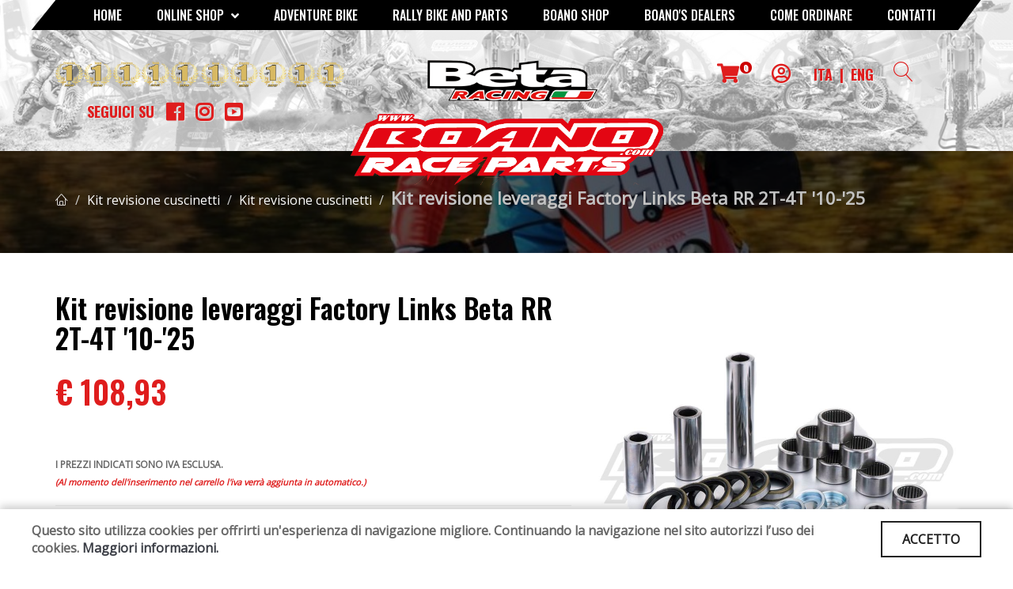

--- FILE ---
content_type: text/html; charset=utf-8
request_url: https://www.boano.com/prd/6526/71/2/kit-revisione-leveraggi-factory-links-beta-rr-2t-4t-%2710-%2723
body_size: 19743
content:

<!DOCTYPE html>
<html lang="en">

<head><meta charset="utf-8" /><meta http-equiv="X-UA-Compatible" content="IE=edge" /><meta name="viewport" content="width=device-width, initial-scale=1, maximum-scale=1" />

    <!-- Mobile Web-app fullscreen -->
    <meta name="apple-mobile-web-app-capable" content="yes" /><meta name="mobile-web-app-capable" content="yes" />

    <!-- Meta tags -->
    <title>
	Kit revisione leveraggi Factory Links Beta RR 2T-4T '10-'25 - Boano Moto Srl
</title><meta name="description" content="Kit revisione leveraggio completo di tutto by Factory Links. Testati con successo dal nostro Team Beta Boano e dal Team Beta USA. Ottima qualit&amp;#224; ..." /><meta name="author" content="Leonado Web" />

    <!-- FAVICO -->
    <link rel="shortcut icon" href="/icon/favicon.ico" type="image/x-icon" /><link rel="apple-touch-icon" href="/icon/apple-touch-icon.png" /><link rel="apple-touch-icon" sizes="57x57" href="/icon/apple-touch-icon-57x57.png" /><link rel="apple-touch-icon" sizes="72x72" href="/icon/apple-touch-icon-72x72.png" /><link rel="apple-touch-icon" sizes="76x76" href="/icon/apple-touch-icon-76x76.png" /><link rel="apple-touch-icon" sizes="114x114" href="/icon/apple-touch-icon-114x114.png" /><link rel="apple-touch-icon" sizes="120x120" href="/icon/apple-touch-icon-120x120.png" /><link rel="apple-touch-icon" sizes="144x144" href="/icon/apple-touch-icon-144x144.png" /><link rel="apple-touch-icon" sizes="152x152" href="/icon/apple-touch-icon-152x152.png" /><link rel="apple-touch-icon" sizes="180x180" href="/icon/apple-touch-icon-180x180.png" />


    <!--CSS styles-->
    <link rel="stylesheet" media="all" href="/css/bootstrap.css" /><link rel="stylesheet" media="all" href="/css/animate.css" /><link rel="stylesheet" media="all" href="/css/font-awesome.css" /><link rel="stylesheet" media="all" href="/css/furniture-icons.css" /><link rel="stylesheet" media="all" href="/css/linear-icons.css" /><link rel="stylesheet" media="all" href="/css/magnific-popup.css" /><link rel="stylesheet" media="all" href="/css/owl.carousel.css" /><link rel="stylesheet" media="all" href="/css/ion-range-slider.css" /><link rel="stylesheet" media="all" href="/css/themeBeta.css" /><link rel="stylesheet" media="all" href="/css/bootstrap-spinner.css" /><link rel="stylesheet" media="all" href="/css/customBeta.css" />


    <!-- Select2 -->
    <link href="/css/select2.css" rel="stylesheet" />

    <!--Google fonts-->
    <link href="https://fonts.googleapis.com/css?family=Montserrat:400,500,600&amp;subset=latin-ext" rel="stylesheet" /><link href="https://fonts.googleapis.com/css?family=Exo+2" rel="stylesheet" />
    <!-- TESTO DEGLI HEADING -->
    <link href="https://fonts.googleapis.com/css?family=Open+Sans" rel="stylesheet" />
    <!-- TESTO DEL BODY -->
    <link href="https://fonts.googleapis.com/css?family=Roboto:300,400,500" rel="stylesheet" /><link href="https://fonts.googleapis.com/css2?family=Oswald:wght@300;400;500;600;700&amp;display=swap" rel="stylesheet" /><link href="https://fonts.googleapis.com/css2?family=Montserrat:ital,wght@0,100;0,200;0,300;0,400;0,500;0,600;0,700;0,800;0,900;1,100;1,200;1,300;1,400;1,500;1,600;1,700;1,800;1,900&amp;family=Oswald:wght@300;400;500;600;700&amp;display=swap" rel="stylesheet" />


    <!-- Font Awesome Version 5.0.10 -->
    <link rel="stylesheet" href="https://use.fontawesome.com/releases/v5.0.13/css/all.css" integrity="sha384-DNOHZ68U8hZfKXOrtjWvjxusGo9WQnrNx2sqG0tfsghAvtVlRW3tvkXWZh58N9jp" crossorigin="anonymous" />


    <!-- HTML5 shim and Respond.js IE8 support of HTML5 elements and media queries -->
    <!--[if lt IE 9]>
    <script src="https://oss.maxcdn.com/html5shiv/3.7.2/html5shiv.min.js"></script>
    <script src="https://oss.maxcdn.com/respond/1.4.2/respond.min.js"></script>
    <![endif]-->


    <script src="/js/jquery.min.js"></script>
    <script src="/js/jquery.spinner.js"></script>
    <script src="https://cdn.jsdelivr.net/npm/sweetalert2@11"></script>

    <script src="https://360-javascriptviewer.com/js/jquery.mobile.vmouse.js" type="text/javascript"></script>
    <script src="https://www.360-javascriptviewer.com/js/javascriptviewer_jso.js" type="text/javascript"></script>


    <link href="https://fonts.googleapis.com/css?family=Anton&amp;display=swap" rel="stylesheet" />


    <!-- Global site tag (gtag.js) - Google Analytics -->
    <script async src="https://www.googletagmanager.com/gtag/js?id=UA-151746826-1"></script>
    <script>
        window.dataLayer = window.dataLayer || [];
        function gtag() { dataLayer.push(arguments); }
        gtag('js', new Date());

        gtag('config', 'UA-151746826-1');
    </script>



    <!-- Matomo -->
    <script type="text/javascript">
        var _paq = window._paq = window._paq || [];
        /* tracker methods like "setCustomDimension" should be called before "trackPageView" */
        _paq.push(['trackPageView']);
        _paq.push(['enableLinkTracking']);
        (function () {
            var u = "//www.pwstats.leonardoweb.eu/";
            _paq.push(['setTrackerUrl', u + 'matomo.php']);
            _paq.push(['setSiteId', '259']);
            var d = document, g = d.createElement('script'), s = d.getElementsByTagName('script')[0];
            g.type = 'text/javascript'; g.async = true; g.src = u + 'matomo.js'; s.parentNode.insertBefore(g, s);
        })();
    </script>
    <!-- End Matomo Code -->

</head>
<body>
    <form method="post" action="./scheda_prodotto.aspx?id=6526&amp;cat=71&amp;macro=2" id="form1" novalidate="">
<div class="aspNetHidden">
<input type="hidden" name="__VIEWSTATE" id="__VIEWSTATE" value="/[base64]/[base64]/J5otdZK4ArgZHgSgzWT0eCw==" />
</div>

<div class="aspNetHidden">

	<input type="hidden" name="__VIEWSTATEGENERATOR" id="__VIEWSTATEGENERATOR" value="DCAD0110" />
</div>


        <div class="wrapper">
            <div>
                <nav class="navbar-fixed">
                    <div class="container inner1">
                        <!-- ========== MENU' inizio ========= -->
                        <div class="navigation navigation-main">
                            <div class="floating-menu">
                                <div class="close-menu-wrapper">
                                    <span class="close-menu"><i class="icon icon-cross"></i></span>
                                </div>

                                <ul class="nuovo_menu">
                                    <li><a href="/indexBeta.aspx">Home</a></li>
                                    <li>
                                        <a href="#">Online Shop <span class="open-dropdown"><i class="fa fa-angle-down"></i></span></a>
                                        <div class="navbar-dropdown">
                                            <div class="navbar-box">
                                                <div class="box-2">
                                                    <div class="clearfix categories">
                                                        <div id="cetegorie_testata" class="row"><div class='col-sm-3 col-xs-6'><ul class='list-unstyled'> <li>
						<a href='/l1/114/258/beta-boano/moto-nuove/moto' style="height:50px">
						  <figure>
							 <figcaption>Moto Nuove</figcaption>
						  </figure>
						</a>
					</li> <li>
						<a href='/l1/113/258/beta-boano/moto-usate-/moto' style="height:50px">
						  <figure>
							 <figcaption>Moto Usate </figcaption>
						  </figure>
						</a>
					</li> <li>
						<a href='/l1/56/233/beta-boano/abbigliamento-gara/accessori' style="height:50px">
						  <figure>
							 <figcaption>Abbigliamento gara</figcaption>
						  </figure>
						</a>
					</li> <li>
						<a href='/l1/42/126/beta-boano/abbigliamento-paddock/beta-factory' style="height:50px">
						  <figure>
							 <figcaption>Abbigliamento paddock</figcaption>
						  </figure>
						</a>
					</li> <li>
						<a href='/l1/53/146/beta-boano/accessori-generici/accessori-generici' style="height:50px">
						  <figure>
							 <figcaption>Accessori generici</figcaption>
						  </figure>
						</a>
					</li> <li>
						<a href='/l1/89/183/beta-boano/attrezzaturamanutenzione/attrezzatura' style="height:50px">
						  <figure>
							 <figcaption>Attrezzatura - Manutenzione</figcaption>
						  </figure>
						</a>
					</li> <li>
						<a href='/l1/61/146/beta-boano/circuit-equipment/accessori-generici' style="height:50px">
						  <figure>
							 <figcaption>Circuit equipment</figcaption>
						  </figure>
						</a>
					</li> <li>
						<a href='/l1/66/222/beta-boano/circuit-equipment-race-wear/mascherelenti' style="height:50px">
						  <figure>
							 <figcaption>Circuit equipment race wear</figcaption>
						  </figure>
						</a>
					</li> <li>
						<a href='/l1/69/133/beta-boano/electric-bike/beta-e-bike' style="height:50px">
						  <figure>
							 <figcaption>Electric bike</figcaption>
						  </figure>
						</a>
					</li> <li>
						<a href='/l1/62/117/beta-boano/get-athena-ecu/get-athena-ecu' style="height:50px">
						  <figure>
							 <figcaption>GET Athena ECU</figcaption>
						  </figure>
						</a>
					</li></ul></div><div class='col-sm-3 col-xs-6'><ul class='list-unstyled'> <li>
						<a href='/l1/63/217/beta-boano/gommemoussecamere-d%27aria/camere-d%27aria' style="height:50px">
						  <figure>
							 <figcaption>Gomme - Mousse - Camere d'aria</figcaption>
						  </figure>
						</a>
					</li> <li>
						<a href='/l1/57/148/beta-boano/motorex-olio-e-varie/motorex-olio-e-varie' style="height:50px">
						  <figure>
							 <figcaption>Motorex olio e varie</figcaption>
						  </figure>
						</a>
					</li> <li>
						<a href='/l1/52/130/beta-boano/offerte-speciali/catenecoronepignoni' style="height:50px">
						  <figure>
							 <figcaption>Offerte speciali</figcaption>
						  </figure>
						</a>
					</li> <li>
						<a href='/l1/54/175/beta-boano/ricambi-e-race-parts-usati/radiatori' style="height:50px">
						  <figure>
							 <figcaption>Ricambi e Race parts usati</figcaption>
						  </figure>
						</a>
					</li> <li>
						<a href='/ita/ricambi_originali.aspx' style="height:50px">
						  <figure>
							 <figcaption>Ricambi originali</figcaption>
						  </figure>
						</a>
					</li> <li>
						<a href='/l1/99/213/beta-boano/ricambi-prezzi-stock/ricambi-prezzi-stock' style="height:50px">
						  <figure>
							 <figcaption>Ricambi prezzi stock</figcaption>
						  </figure>
						</a>
					</li> <li>
						<a href='/l1/68/153/beta-boano/scotts-ammortizzatori-di-sterzo/scotts-ammortizzatori-di-sterzo' style="height:50px">
						  <figure>
							 <figcaption>Scotts ammortizzatori di sterzo</figcaption>
						  </figure>
						</a>
					</li> <li>
						<a href='/l1/73/139/beta-boano/scott-goggles/lentiroll-off' style="height:50px">
						  <figure>
							 <figcaption>Scott goggles</figcaption>
						  </figure>
						</a>
					</li> <li>
						<a href='/l1/51/145/beta-boano/sospensioni/sospensioni' style="height:50px">
						  <figure>
							 <figcaption>Sospensioni</figcaption>
						  </figure>
						</a>
					</li> <li>
						<a href='/l1/50/146/beta-boano/betaalp-40-parts/accessori-generici' style="height:50px">
						  <figure>
							 <figcaption>Beta  ALP 4.0 Parts</figcaption>
						  </figure>
						</a>
					</li></ul></div><div class='col-sm-3 col-xs-6'><ul class='list-unstyled'> <li>
						<a href='/l1/49/146/beta-boano/beta-rr-50cc-parts/accessori-generici' style="height:50px">
						  <figure>
							 <figcaption>Beta RR 50cc Parts</figcaption>
						  </figure>
						</a>
					</li> <li>
						<a href='/l1/60/146/beta-boano/beta-rr-125-4t-lc-parts/accessori-generici' style="height:50px">
						  <figure>
							 <figcaption>Beta RR 125 4T LC Parts</figcaption>
						  </figure>
						</a>
					</li> <li>
						<a href='/l1/44/146/beta-boano/beta-rr-400450525-4t-%2705-%2709-parts/accessori-generici' style="height:50px">
						  <figure>
							 <figcaption>Beta RR 400/450/525 4T '05 '09 Parts</figcaption>
						  </figure>
						</a>
					</li> <li>
						<a href='/l1/45/146/beta-boano/beta-rr-350400520-4t-%2710-%2711-parts/accessori-generici' style="height:50px">
						  <figure>
							 <figcaption>Beta RR 350/400/520 4T '10-'11 Parts</figcaption>
						  </figure>
						</a>
					</li> <li>
						<a href='/l1/46/146/beta-boano/beta-rr-350400450498-4t-%2712-parts/accessori-generici' style="height:50px">
						  <figure>
							 <figcaption>Beta RR 350/400/450/498 4T '12 Parts</figcaption>
						  </figure>
						</a>
					</li> <li>
						<a href='/l1/48/146/beta-boano/beta-rr-250300-2t-%2713-%2717-parts/accessori-generici' style="height:50px">
						  <figure>
							 <figcaption>Beta RR 250/300 2T '13-'17 Parts</figcaption>
						  </figure>
						</a>
					</li> <li>
						<a href='/l1/47/146/beta-boano/beta-rr-350400450498-%2713-%2717-parts/accessori-generici' style="height:50px">
						  <figure>
							 <figcaption>Beta RR 350/400/450/498 '13-'17 Parts</figcaption>
						  </figure>
						</a>
					</li> <li>
						<a href='/l1/67/146/beta-boano/beta-rr-125200-2t-%2718-%2719-parts/accessori-generici' style="height:50px">
						  <figure>
							 <figcaption>Beta RR 125/200 2T '18-'19 Parts</figcaption>
						  </figure>
						</a>
					</li> <li>
						<a href='/l1/64/146/beta-boano/beta-rr-250300-2t-%2718-%2719-parts/accessori-generici' style="height:50px">
						  <figure>
							 <figcaption>Beta RR 250/300 2T '18-'19 Parts</figcaption>
						  </figure>
						</a>
					</li> <li>
						<a href='/l1/65/146/beta-boano/beta-rr-350390430480-%2718-%2719-parts/accessori-generici' style="height:50px">
						  <figure>
							 <figcaption>Beta RR 350/390/430/480 '18-'19 Parts</figcaption>
						  </figure>
						</a>
					</li></ul></div><div class='col-sm-3 col-xs-6'><ul class='list-unstyled'> <li>
						<a href='/l1/72/146/beta-boano/beta-rr-125200-2t-%2720-%2724-parts/accessori-generici' style="height:50px">
						  <figure>
							 <figcaption>Beta RR 125/200 2T '20-'24 Parts</figcaption>
						  </figure>
						</a>
					</li> <li>
						<a href='/l1/70/146/beta-boano/beta-rr-250300-2t-%2720-%2724-parts/accessori-generici' style="height:50px">
						  <figure>
							 <figcaption>Beta RR 250/300 2T '20-'24 Parts</figcaption>
						  </figure>
						</a>
					</li> <li>
						<a href='/l1/71/146/beta-boano/beta-rr-350390430480-%2720-%2724-parts/accessori-generici' style="height:50px">
						  <figure>
							 <figcaption>Beta RR 350/390/430/480 '20-'24 Parts</figcaption>
						  </figure>
						</a>
					</li> <li>
						<a href='/l1/108/146/beta-boano/beta-x-prorace-125200-2t-%2725-%2726-parts/accessori-generici' style="height:50px">
						  <figure>
							 <figcaption>Beta X-Pro/RACE 125/200 2T '25-'26 Parts</figcaption>
						  </figure>
						</a>
					</li> <li>
						<a href='/l1/105/146/beta-boano/beta-x-prorace-250300-2t-%2725-%2726-parts/accessori-generici' style="height:50px">
						  <figure>
							 <figcaption>Beta X-Pro/RACE 250/300 2T '25-'26 Parts</figcaption>
						  </figure>
						</a>
					</li> <li>
						<a href='/l1/107/146/beta-boano/beta-x-pro-race-350390430480-4t-%2725-%2726-parts/accessori-generici' style="height:50px">
						  <figure>
							 <figcaption>Beta X-Pro/ RACE 350/390/430/480 4T '25-'26 Parts</figcaption>
						  </figure>
						</a>
					</li> <li>
						<a href='/l1/55/146/beta-boano/beta-x-trainer-250300-%2715-%2722-parts/accessori-generici' style="height:50px">
						  <figure>
							 <figcaption>Beta X-Trainer 250/300 '15-'22 Parts</figcaption>
						  </figure>
						</a>
					</li> <li>
						<a href='/l1/103/146/beta-boano/beta-x-trainer-250300-%2723-%2725-parts/accessori-generici' style="height:50px">
						  <figure>
							 <figcaption>Beta X-Trainer 250/300 '23-'25 Parts</figcaption>
						  </figure>
						</a>
					</li> <li>
						<a href='/l1/110/146/beta-boano/beta-rx-300-2t-%2723-%2724-%2725/accessori-generici' style="height:50px">
						  <figure>
							 <figcaption>Beta RX 300 2T '23-'24-'25</figcaption>
						  </figure>
						</a>
					</li> <li>
						<a href='/l1/111/146/beta-boano/beta-rx-450-4t-2024/accessori-generici' style="height:50px">
						  <figure>
							 <figcaption>Beta RX 450 4T 2024</figcaption>
						  </figure>
						</a>
					</li></ul></div></div>
                                                    </div>
                                                </div>
                                            </div>
                                        </div>
                                    </li>

                                    <li><a href="/ita/macrocategorie.aspx?id=1">Adventure Bike</a></li>
                                    <li><a href="/ita/macrocategorie.aspx?id=3">RALLY BIKE AND PARTS</a></li>
                                    <li><a href="/ita/macrocategorie.aspx?id=4">Boano Shop</a></li>
                                    <li><a href="/ita/dealers.aspx">BOANO'S DEALERS</a></li>
                                    <li><a href="/ita/come_ordinare-how_to_order.docx">COME ORDINARE</a></li>
                                    <li><a href="/ita/contatti.aspx">CONTATTI</a></li>
                                </ul>
                            </div>
                        </div>
                        <!-- ========== MENU' fine  ========== -->
                    </div>


                    <div class="container testata_top">
                        <div class="col-xs-8 visible-xs logo_mobile">
                            <a href="/indexBeta.aspx">
                                <img src="/assets/images/logo_newBETA1.png" style="width: 80%;" /></a>
                        </div>
                        <div class="col-xs-4 visible-xs" style="padding-top: 10px; text-align: center;">
                            <a href="#" class="open-menu" style="color: #e71d36;">
                                <i class="icon icon-menu" style="font-size: 35px;"></i>
                            </a>
                        </div>

                        <div class="col-lg-4 hidden-xs" style="padding-left: 0px;">
                            <img src="/assets/images/allori.png" style="width: 100%;" />
                            <br />
                            <ul class="social" style="padding-top: 15px;">
                                <li>
                                    <a href="#" style="text-transform: uppercase;">Seguici su</a>
                                </li>
                                <li><a href="https://www.facebook.com/africatwinbyboano" target="_blank"><i class="fab fa-facebook"></i></a></li>
                                <li><a href="https://www.instagram.com/africatwin_by_boano/" target="_blank"><i class="fab fa-instagram"></i></a></li>
                                <li><a href="https://www.youtube.com/channel/UCdTOQjH3wgQHTlL60UYbc9g " target="_blank"><i class="fab fa-youtube-square"></i></a></li>
                            </ul>
                        </div>

                        <div class="col-lg-4"></div>

                        <div class="col-lg-4 col-xs-12">
                            <ul class="user_login hidden-xs">
                                <li>
                                    <a href="/ita/carrello.aspx" class="open-cart carrello_clic">
                                        <i class="fas fa-shopping-cart"></i>
                                        <span id="conta_carrello" class="totale_n_prodotti">0</span>
                                    </a>
                                </li>
                                <li><a href='javascript:void(0);' class='open-login'><i class='far fa-user-circle'></i>&nbsp;</a></li>
                                <li><a href="/lingua.aspx?lingua=ita">ITA</a></li>
                                <li><a href="#" style="cursor: none; padding-left: 5px;">|</a></li>
                                <li><a href="/lingua.aspx?lingua=eng" style="padding-left: 5px;">ENG</a></li>
                                <li>
                                    <a href="javascript:void(0);" class="open-search">
                                        <i class="icon icon-magnifier"></i>
                                    </a>
                                </li>
                            </ul>

                            <ul class="mobile_utility visible-xs">
                                <li>
                                    <a href="/ita/carrello.aspx">
                                        <i class="fas fa-shopping-cart"></i>
                                        &nbsp;&nbsp;Carrello 
                                    </a>
                                </li>
                                <li>
                                    <a href="/ita/login.aspx">
                                        <i class="far fa-user-circle"></i>&nbsp;
                                 <span style="vertical-align: middle;" class="nav-text">ACCEDI</span>
                                    </a>
                                </li>
                                <li><a href="/lingua.aspx?lingua=ita">ITA</a></li>
                                <li><a href="/lingua.aspx?lingua=eng">ENG</a></li>

                                <li>
                                    <a href="javascript:void(0);" class="open-search">
                                        <i class="icon icon-magnifier"></i>
                                    </a>
                                </li>
                            </ul>
                        </div>


                        <!-- ==========  RICERCA BOX ========== -->
                        <div class="search-wrapper">
                            <input class="form-control" id="text-ricerca" placeholder="Ricerca..." />
                            <button type="button" class="btn btn-main btn-search" id="ricerca_pulsante">VAI</button>
                        </div>
                        <!-- ========== FINE RICERCA BOX ========== -->


                        <!-- LOGO -->
                        <div class="logo_new hidden-xs">
                            <a href="/indexBeta.aspx">
                                <img src="/assets/images/logo_newBETA.png" style="width: 100%;"></a>
                        </div>
                        <!-- LOGO -->


                        <!-- Tendina per il LOGIN -->
                        <div id="area_login_form" class="login-wrapper">
                            <div id="daloggare">
                                <div class="h4">ACCEDI</div>
                                <div class="form-group">
                                    <input name="ctl00$txt_email_log" type="text" id="txt_email_log" class="form-control" placeholder="User" />
                                </div>
                                <div class="form-group">
                                    <input name="ctl00$txt_password_log" type="password" id="txt_password_log" class="form-control" placeholder="Password" />
                                </div>
                                <div class="form-group">
                                    <span class="checkbox"><input id="chk_ricorda" type="checkbox" name="ctl00$chk_ricorda" /><label for="chk_ricorda">Ricordami</label></span>
                                </div>
                                <div class="form-group">
                                    <a href="/ita/login.aspx" class="open-popup"><strong>Crea un account</strong></a>
                                </div>
                                <div class="form-group">
                                    <a href="/ita/password_dimenticata.aspx" class="open-popup"><strong>Password Dimenticata ?</strong></a>
                                </div>
                                <input type="submit" name="ctl00$Btn_Accedi" value="ACCEDI" id="Btn_Accedi" class="btn btn-block btn-main font_tasti" />
                            </div>

                            
                        </div>
                        <!-- Tendina per il LOGIN -->

                    </div>
                </nav>
            </div>



            

    <!-- Assicurati di sostituire ENTER_MERCHANT_CLIENT_ID_HERE
con il codice cliente del tuo conto commerciante. Devi
usare un codice cliente Sandbox per lo sviluppo e il testing
e un codice cliente di produzione per il tuo sito.
-->

    <style>
        .card-header {
            font-weight: bold !important;
            border-bottom: 1px solid #cccccc;
        }

        input[type="radio"]:checked + label {
            border: 3px solid #e3051a !important;
            border-radius: 8px !important;
            background-color: #e3051a !important;
        }

        input[type="radio"]:checked + button {
            background-color: #D6D6D6 !important;
        }

        .elemento {
            pointer-events: none !important;
            cursor: pointer !important;
            text-wrap: balance;
            display: grid;
        }

        .ti_potrebbero_interessare {
            width: 33%;
        }

        @media screen and (max-width:768px) {
            .ti_potrebbero_interessare {
                width: 100% !important;
            }
        }

        .modal:before {
            content: "";
            display: none;
            background: rgba(0, 0, 0, 0.6);
            position: fixed;
            top: 0;
            left: 0;
            right: 0;
            bottom: 0;
            z-index: 10;
        }

        .modal:target:before {
            display: block;
        }

        .modal:target .modal-dialog {
            transform: translate(0, 0);
            top: 20%;
        }

        /* Modal Dialog */
        /* ---------------------- */
        .modal-dialog {
            background: #fefefe;
            border: #333 solid 1px;
            border-radius: 5px;
            margin-left: -200px;
            position: fixed;
            left: 50%;
            z-index: 11;
            width: 360px;
            transform: translate(0, -500%);
            transition: transform 0.3s ease-out;
        }

        .modal-body {
            padding: 20px;
        }

        .modal-header,
        .modal-footer {
            padding: 10px 20px;
        }

        .modal-header {
            border-bottom: #eee solid 1px;
        }

            .modal-header h2 {
                font-size: 20px;
            }

        .modal-footer {
            border-top: #eee solid 1px;
            text-align: right;
        }
    </style>

    <script
        src="https://www.paypal.com/sdk/js?client-id=ASCheczE0InFpBnnZBfkSjp7LW0lXswOhc3r8gtgI_46NzRk0yV1aquV1fjXj5Unn8_xB8eHBScLKJ64&currency=EUR&components=messages"
        data-namespace="PayPalSDK">
    </script>

    <div class="modal" id="modal-one" aria-hidden="true">
        <div class="modal-dialog">
            <div class="modal-header">
                <h2 id="ContentPlaceHolder1_titolo_prodotto_modal">Kit revisione leveraggi Factory Links Beta RR 2T-4T '10-'25</h2>
                <a href="#" class="btn-close" aria-hidden="true">×</a>
            </div>
            <div class="modal-body">
                <div class="form-group">
                    <label for="ContentPlaceHolder1_txt_nominativo_html">Ragione Sociale / Nominativo </label>
                    <input name="ctl00$ContentPlaceHolder1$txt_nominativo_html" type="text" id="ContentPlaceHolder1_txt_nominativo_html" class="form-control" />
                </div>
                <div class="form-group">
                    <label for="ContentPlaceHolder1_txt_email_html">Email</label>
                    <input name="ctl00$ContentPlaceHolder1$txt_email_html" type="email" id="ContentPlaceHolder1_txt_email_html" class="form-control" />
                </div>
                <div class="form-group">
                    <label for="ContentPlaceHolder1_txt_tel_html">Telefono</label>
                    <input name="ctl00$ContentPlaceHolder1$txt_tel_html" type="tel" id="ContentPlaceHolder1_txt_tel_html" class="form-control" />

                </div>
                <div class="form-group">
                    <label for="ContentPlaceHolder1_txt_note_html">Note</label>
                    <br />
                    <textarea name="ctl00$ContentPlaceHolder1$txt_note_html" rows="3" cols="20" id="ContentPlaceHolder1_txt_note_html" class="form-control">
</textarea>

                </div>
            </div>
            <div class="modal-footer">
                <button class="btn btn-warning pulsante_popup" onclick="CheckDatiRichiesta()" type="button">RICHIEDI INFORMAZIONI</button>
                
            </div>
        </div>
    </div>


    <!-- ========================  Main header ======================== -->

    <section class="main-header" style="background-color: rgba(0, 0, 0, 0.25); position: relative; background-image: url(/assets/images/interna.jpg);">
        <div style="position: absolute; top: 0px; height: 100%; width: 100%; background-color: rgba(0, 0, 0, 0.62);"></div>
        <header>
            <div class="container">

                <h1 class="h2 title titolo-prodotto"></h1>
                <ol class="breadcrumb breadcrumb-inverted">
                    <li style="z-index: 1; position: relative; color: #b9b9b9;"><a href="/index.aspx"><span class="icon icon-home"></span></a></li>
                    <li id="ContentPlaceHolder1_cat_bread" style="position: relative; z-index: 1;"><a href='/l1/71/120/beta/beta-rr-350390430480-%2720-%2724-parts/kit-revisione-cuscinetti'>Kit revisione cuscinetti</a></li>
                    <li id="ContentPlaceHolder1_sottocat_bread" style="position: relative; z-index: 1;"><a href='/l1/71/120/beta/beta-rr-350390430480-%2720-%2724-parts/kit-revisione-cuscinetti'>Kit revisione cuscinetti</a></li>
                    <li><a href="#" id="ContentPlaceHolder1_nome_prodotto" style="font-weight: bold; font-size: 22px;" class="active">Kit revisione leveraggi Factory Links Beta RR 2T-4T '10-'25</a></li>
                </ol>
            </div>
        </header>
    </section>


    <!-- ========================  Prodotto ======================== -->
    <section class="product">
        <div class="main" style="margin-bottom: 80px;">
            <div class="container">
                <div class="row product-flex">
                    <div class="col-lg-7 product-flex-info">
                        <div class="clearfix">
                            <h1 id="ContentPlaceHolder1_titolo_prodotto" class="titolo_scheda" data-title="">Kit revisione leveraggi Factory Links Beta RR 2T-4T '10-'25</h1>
                            <div id="ContentPlaceHolder1_scheda_contenitore" class="clearfix">
                                <div class="price">
                                    <span id="ContentPlaceHolder1_prezzo_prodotto" class="h3 prezzo_scheda">€ 108,93</span>

                                    <!-- Nel codice, aggiorna
                                        data-pp-amount in modo dinamico usando il prezzo o l'importo del carrello.
                                        Ad esempio, data-pp-amount=“89.99”
                                        per un prodotto da 89,99 €
                                        -->
                                    <div id="ContentPlaceHolder1_pagarate" style="padding-top: 35px;"><div
            data-pp-message
            data-pp-style-layout='text'
            data-pp-style-logo-type='alternative'
            data-pp-style-text-color='black'
            data-pp-amount = 108.93>
        </div></div>


                                    <span id="ContentPlaceHolder1_prezzo_consigliato"></span>


                                    <p>
                                        <br />
                                        <b style="font-size: 12px;">I PREZZI INDICATI SONO IVA ESCLUSA.</b><br /><i style="font-size: 11px; color: #df1d1d;">(Al momento dell'inserimento nel carrello l'iva verrà aggiunta in automatico.)</i>
                                    </p>
                                </div>
                                <hr />

                                <div class="info-box">
                                    <span><strong>Codice</strong></span>
                                    <span id="ContentPlaceHolder1_codice">KRL10-FL</span>
                                </div>

                                <div class="info-box">
                                    <span><strong>Disponibilità</strong></span>
                                    <span id="ContentPlaceHolder1_disponibilita_label"><b style='color:#ff0000;'>Non Disponibile</b></span>
                                </div>

                                

                                

                                


                                <div class="info-box">
                                    <span><strong>Descrizione </strong></span>
                                    <span id="ContentPlaceHolder1_descrizione_prodotto">Kit revisione leveraggio completo di tutto by Factory Links. Testati con successo dal nostro Team Beta Boano e dal Team Beta USA. Ottima qualit&agrave; ad un ottimo prezzo.<br />
Il kit comprende:<br />
- 3 distanziali interni<br />
- 6 cuscinetti<br />
- 6 parapolvere<br />
- 6 distanziali esterni<br />
- 1 kit cuscinetto inferiore ammortizzatore<br />
<br />
Questo kit monta su tutti i modelli dal 2010 al 2025 (2T, 4T e X-Trainer)</span>
                                </div>

                                

                                

                                <hr />

                                <div id="ContentPlaceHolder1_quantita_carrello" class="col-lg-4"></div>

                                <div id="ContentPlaceHolder1_pulsante_carrello" class="col-lg-8 col-xs-12"></div>

                                

                                <hr />
                            </div>
                        </div>
                    </div>

                    <div id="ContentPlaceHolder1_gallery_prodotto" class="col-lg-5 product-flex-gallery">
                        <div id="ContentPlaceHolder1_slide_Livello1" class="owl-product-gallery open-popup-gallery"><a href='/cgi-bin/immagini/2019820122933.jpg'><img src='/cgi-bin/immagini/2019820122933.jpg' height='500' alt=''/></a></div>
                    </div>
                </div>
                <div class="row mt-5" style="margin-bottom: 100px">
                    <div class="col-lg-12">
                        <div id="ContentPlaceHolder1_accordionExample" class="accordion-style-2"></div>
                    </div>
                </div>
                <div class="row">
                    <div class="info-box info-box-addto">
                    </div>
                </div>
            </div>
        </div>

        <!-- === Articoli Correlati === -->
        <div class="info">
            <div class="container">
                <div class="row">
                    <div class="col-md-12">
                        <ul class="nav nav-tabs" role="tablist">
                            <li role="presentation" class="active ti_potrebbero_interessare">
                                <a href="#designer" aria-controls="designer" role="tab" data-toggle="tab">
                                    <i class="icon icon-user"></i>&nbsp;&nbsp;
                                    <span>Ti potebbero interessare anche</span>
                                </a>
                            </li>
                        </ul>

                        <div class="tab-content">
                            <div role="tabpanel" class="tab-pane active" id="designer">
                                <div class="content">
                                    <div class="products">
                                        <div id="ContentPlaceHolder1_prodotti_correlati" class="row"><div class='col-lg-3'>
                  <article>
                  <div class='figure-grid'><div class='image' style='text-align:center;'>
                     <a href='/prd/6386/71/copertina-sella-factory-%2720-beta-rr-2t-4t-%2720-%2725x-trainer-%2723-%2725'>
                        <img src='/cgi-bin/immagini/2020219151829.jpg' alt=''/>
                     </a>
                  </div>
                  <div class='text'><h4><a href='/prd/6386/71/copertina-sella-factory-%2720-beta-rr-2t-4t-%2720-%2725x-trainer-%2723-%2725' class='titolo_articolo'>Copertina sella Factory '20 Beta RR 2T-4T '20-'25 / X-Trainer '23-'25</a></h4>
                <p><a class='prezzo' href='#'>€ 84,14</a></p>
                </div>
                </div>
                </article>
                </div><div class='col-lg-3'>
                  <article>
                  <div class='figure-grid'><div class='image' style='text-align:center;'>
                     <a href='/prd/6623/71/protezione-coperchio-pompa-acqua-beta-rr-350390430480-4t-%2720-%2725'>
                        <img src='/cgi-bin/immagini/2019102885445.jpg' alt=''/>
                     </a>
                  </div>
                  <div class='text'><h4><a href='/prd/6623/71/protezione-coperchio-pompa-acqua-beta-rr-350390430480-4t-%2720-%2725' class='titolo_articolo'>Protezione coperchio pompa acqua Beta RR 350/390/430/480 4T '20-'25</a></h4>
                <p><a class='prezzo' href='#'>€ 20,98</a></p>
                </div>
                </div>
                </article>
                </div><div class='col-lg-3'>
                  <article>
                  <div class='figure-grid'><div class='image' style='text-align:center;'>
                     <a href='/prd/13881/71/kit-protezione-radiatori-cross-pro-beta-2t-4t-%2724-%2726'>
                        <img src='/cgi-bin/immagini/d1c7eedb-d760-47ca-83b9-fbcc17787def_protez radiatori beta 25.jpg' alt=''/>
                     </a>
                  </div>
                  <div class='text'><h4><a href='/prd/13881/71/kit-protezione-radiatori-cross-pro-beta-2t-4t-%2724-%2726' class='titolo_articolo'>Kit protezione radiatori Cross-Pro Beta 2T-4T '24-'26</a></h4>
                <p><a class='prezzo' href='#'>€ 89,00</a></p>
                </div>
                </div>
                </article>
                </div><div class='col-lg-3'>
                  <article>
                  <div class='figure-grid'><div class='image' style='text-align:center;'>
                     <a href='/prd/13838/71/protezioni-telaio-rtech-rosse-beta-rr-2t-4t-%2724(racing)-%2725'>
                        <img src='/cgi-bin/immagini/e995f3ca-4517-4654-a4ae-2f8b7b31b392_protez telaio rosso.jpg' alt=''/>
                     </a>
                  </div>
                  <div class='text'><h4><a href='/prd/13838/71/protezioni-telaio-rtech-rosse-beta-rr-2t-4t-%2724(racing)-%2725' class='titolo_articolo'>Protezioni Telaio RTECH Rosse Beta RR 2T-4T '24(RACING)-'25</a></h4>
                <p><a class='prezzo' href='#'>€ 32,79</a></p>
                </div>
                </div>
                </article>
                </div></div>
                                    </div>
                                </div>
                            </div>
                        </div>
                    </div>
                </div>
            </div>
        </div>
    </section>

    <input type="hidden" name="ctl00$ContentPlaceHolder1$hdn_id" id="ContentPlaceHolder1_hdn_id" value="6526" />
    <input type="hidden" name="ctl00$ContentPlaceHolder1$hdn_contiene_custom" id="ContentPlaceHolder1_hdn_contiene_custom" value="0" />
    <input type="hidden" name="ctl00$ContentPlaceHolder1$hdn_prezzo_custom" id="ContentPlaceHolder1_hdn_prezzo_custom" value="0" />
    <input type="hidden" name="ctl00$ContentPlaceHolder1$hdn_prezzo" id="ContentPlaceHolder1_hdn_prezzo" value="0" />
    <input type="hidden" name="ctl00$ContentPlaceHolder1$riepilogo" id="ContentPlaceHolder1_riepilogo" />

    <input type="hidden" name="ctl00$ContentPlaceHolder1$hid_token_catpcha" id="ContentPlaceHolder1_hid_token_catpcha" />

    <script type="text/javascript">

        var objCarrello = null;

        $(document).ready(function () {
            $(".pulsante-carrello_add").prop("disabled", true);
            $("#spinner")
                .spinner('delay', 200) //delay in ms
                .spinner('changed', function (e, newVal, oldVal) {
                    // trigger lazed, depend on delay option.
                })
                .spinner('changing', function (e, newVal, oldVal) {
                    // trigger immediately
                });

            let customizzazioni = Boolean(parseInt($("#ContentPlaceHolder1_hdn_contiene_custom").val()));
            if (customizzazioni) {
                $(".pulsante-carrello_add").prop("disabled", true);
            }
            else {
                $(".pulsante-carrello_add").prop("disabled", false);
            }
        });

        $('input[type="radio"]').on("click", function () {
            var selectedValues = $('input[type="radio"]:checked').map(function () {
                return $(this).val();
            }).get().join(", ");
            $(".pulsante-carrello_add").prop("disabled", false);

            $("#ContentPlaceHolder1_hdn_prezzo_custom").val(parseFloat($("#ContentPlaceHolder1_hdn_prezzo_custom").val()) + parseFloat($(this).data("prezzo")))

            $('#ContentPlaceHolder1_riepilogo').val(selectedValues);
        });

        $(".pulsante-carrello_add").click(function () {
            objCarrello = this;
            var id = $(this).data("id");
            var qta = $("#qta_carrello").val();
            var nomeProdotto = $(this).data("nome");
            var prezzo = $(this).data("prezzo");
            var immagine = $(this).data("immagine");
            var info = "";
            if ($("#ContentPlaceHolder1_riepilogo").val() != null && $("#ContentPlaceHolder1_riepilogo").val()) {
                info = $("#ContentPlaceHolder1_riepilogo").val();
            }
            var taglia = "notaglia";
            var ricambi = "NO";

            $.ajax({
                type: "POST",
                url: "/ita/ServiceMethod.aspx/AggiungiProdottoAlCarrello",
                contentType: "application/json; charset=utf-8",
                data: JSON.stringify({
                    id: id,
                    qta: qta,
                    immagine: immagine,
                    nomeProdotto: nomeProdotto.replace(/\'/g, "\\'"),
                    prezzo: prezzo,
                    info: info.replace(/\'/g, "\\'"),
                    taglia: 1,
                    ricambi: ricambi
                }),
                dataType: "json",
                success: function (data) {
                    location.href = "/ita/Carrello.aspx";
                },
                error: function (d, e, f) {
                    alert(d + e + f);
                }
            });
        });

        $(".close-popup").click(function () {
            $.magnificPopup.close();
        });

        async function CheckDatiRichiesta() {
            let message = "";
            if ($("#ContentPlaceHolder1_txt_nominativo_html").val() == "") message += 'Compilare il campo "Nominativo"\n'
            if ($("#ContentPlaceHolder1_txt_email_html").val() == "") message += 'Compilare il campo "Email"\n'
            if ($("#ContentPlaceHolder1_txt_tel_html").val() == "") message += 'Compilare il campo "Telefono"\n'

            if (message) alert("Impossibile inviare la richiesta:\n " + message);
            else {
                await generateCapthcaV3("6LcOBiYsAAAAAMplfsw_GZGgJmCJhibekmcvvVGR", $("#ContentPlaceHolder1_hid_token_catpcha"));

                if ($("#ContentPlaceHolder1_hid_token_catpcha").val()) $("#ContentPlaceHolder1_pulsante_informazioni").trigger("click");
            }
        }

    </script>




            <footer>
                <div class="container">
                    <div class="footer-social">
                        <div class="row">
                            <div class="col-md-12 text-center">
                                Boano Moto S.r.l. - 12023 Caraglio (CN) - Italy - Via Divisione Cuneese 19/d -
                            tel: 0171 619061 -  Email : <a href="mailto:info@boano.com">info@boano.com</a> - P.IVA:IT02252000043
                                <br />
                                <br />
                                Cf. P.Iva. Registro Imprese di CN n :IT02252000043&nbsp;&nbsp;&nbsp;
                            Rea n. CN-164496&nbsp;&nbsp;&nbsp;Capitale Sociale : &euro; 90.000,00 I.v. 
                            </div>
                            <div class="col-md-12 links text-center" style="text-align: center;">
                                <a href="/privacy/infclienti-10102018095343.pdf" target="_blank">Informativa Privacy clienti</a>&nbsp;&nbsp;-
                            <a href="/privacy/inffornitori-10102018095403.pdf" target="_blank">Informativa Fornitori</a>&nbsp;&nbsp;-
                            <a href="/privacy/curriculum-10102018095440.pdf" target="_blank">Informativa per coloro che inviano i curriculum</a>&nbsp;&nbsp;-
                            <a href="/privacy/cookies-10102018095549.pdf" target="_blank">Informativa cookies</a>
                                <br />
                                <a href="/ita/condizioni-di-vendita.aspx">Condizioni di Vendita </a>
                                <br />
                            </div>
                            <div class="col-md-12 text-center">
                                Realizzato da <a href="https://www.leonardoweb.eu" target="_blank">Leonardo Web</a>
                                &nbsp;&nbsp;&nbsp;
                           <a href="/admin/webforms/riservato.aspx">Area Riservata </a>
                            </div>
                        </div>
                    </div>
                </div>
            </footer>
        </div>

		<script>
			        $("#cookieBanner").html(`
        <div class="container">
    <div class="left-container">
        Questo sito utilizza cookies per offrirti un'esperienza di navigazione migliore. Continuando la navigazione nel sito autorizzi l’uso dei cookies. <a href="/privacy/cookies-10102018095549.pdf" target="_blank">Maggiori informazioni.</a>
    </div>
    <div class="right-container"><a class="accetto" id="acceptCookie">ACCETTO</a></div>
</div>
        `);
		</script>
        <!--JS files-->
        <script src="https://cdnjs.cloudflare.com/ajax/libs/select2/4.0.6-rc.0/js/select2.min.js"></script>

        <script src="https://www.google.com/recaptcha/api.js?render=6LcOBiYsAAAAAMplfsw_GZGgJmCJhibekmcvvVGR"></script>

        <script type="text/javascript" src="/js/instafeed.js"></script>
        <script src="/js/jquery.bootstrap.js"></script>
        <script src="/js/jquery.magnific-popup.js"></script>
        <script src="/js/jquery.owl.carousel.js"></script>
        <script src="/js/jquery.ion.rangeSlider.js"></script>
        <script src="/js/jquery.isotope.pkgd.js"></script>
        <script src="/js/jquery.spinner.js"></script>

        <script src="/js/main.js"></script>
        <script src="/js/lazysizes.js"></script>

        <script src="/js/custom.js"></script>
        <script src="/js/GRecaptcha.js"></script>
    </form>
    

<style type="text/css">
    #cookieBanner {display: none;position: fixed;padding: 15px 0;left: 0;bottom: 0;right: 0;z-index: 9999999;background-color: white;box-shadow: 0px -4px 10px rgba(0,0,0,0.2);}
    #cookieBanner .container {display: table;width: 100%;table-layout: fixed;padding: 0 40px;content: none !important;}
    #cookieBanner .container:after {content: none !important;}
    #cookieBanner .container:before {content: none !important;}
    #cookieBanner .container .left-container {display: table-cell;vertical-align: middle;font-weight:600;}
    #cookieBanner .container .right-container {display: table-cell;vertical-align: middle;width: 150px;text-align: right;}
    #cookieBanner .container .right-container a.accetto {display: inline-block;border: 2px solid #222;color: #222;text-transform: uppercase;background-color: white;font-weight: bold;padding: 10px 25px;cursor:pointer;}

    @media only screen and (max-width: 44em) {
        #cookieBanner .container {padding: 0 15px;}
        #cookieBanner .container .left-container {font-size: 13px;line-height: 14px;}
        #cookieBanner .container .right-container {width: 90px;}
        #cookieBanner .container .right-container {width: 90px;}
        #cookieBanner .container .right-container a.accetto {padding: 5px 12px;}
    }
</style>


<div id="cookieBanner" >
    <div class="container">
        <div class="left-container">
            Questo sito utilizza cookies per offrirti un'esperienza di navigazione migliore. 
            Continuando la navigazione nel sito autorizzi l’uso dei cookies. 
            <a href="/privacy/cookies-10102018095549.pdf" target="_blank">Maggiori informazioni.</a>
        </div>
        <div class="right-container"><a class="accetto" id="acceptCookie" >ACCETTO</a></div>
    </div>
</div>

<script type="text/javascript">


    function chiudi_e_rimanda() {
        $("#cookieBanner").hide();
        createCookie_cook("avviso", "1", 15);
    }

    $(document).ready(function () {
        $("#acceptCookie").click(function () {
            chiudi_e_rimanda();
        });

        if (readCookie_cook("avviso") == null) {
           $("#cookieBanner").show();
        }

    });

    function createCookie_cook(name, value, days) {
        if (days) {
            var date = new Date();
            date.setTime(date.getTime() + (days * 24 * 60 * 60 * 1000));
            var expires = "; expires=" + date.toGMTString();
        }
        else var expires = "";
        document.cookie = name + "=" + value + expires + "; path=/";
    }

    function readCookie_cook(name) {
        var nameEQ = name + "=";
        var ca = document.cookie.split(';');
        for (var i = 0; i < ca.length; i++) {
            var c = ca[i];
            while (c.charAt(0) == ' ') c = c.substring(1, c.length);
            if (c.indexOf(nameEQ) == 0) return c.substring(nameEQ.length, c.length);
        }
        return null;
    }

</script>
</body>
</html>





--- FILE ---
content_type: text/html; charset=utf-8
request_url: https://www.google.com/recaptcha/api2/anchor?ar=1&k=6LcOBiYsAAAAAMplfsw_GZGgJmCJhibekmcvvVGR&co=aHR0cHM6Ly93d3cuYm9hbm8uY29tOjQ0Mw..&hl=en&v=PoyoqOPhxBO7pBk68S4YbpHZ&size=invisible&anchor-ms=20000&execute-ms=30000&cb=72utyhtnet8u
body_size: 49613
content:
<!DOCTYPE HTML><html dir="ltr" lang="en"><head><meta http-equiv="Content-Type" content="text/html; charset=UTF-8">
<meta http-equiv="X-UA-Compatible" content="IE=edge">
<title>reCAPTCHA</title>
<style type="text/css">
/* cyrillic-ext */
@font-face {
  font-family: 'Roboto';
  font-style: normal;
  font-weight: 400;
  font-stretch: 100%;
  src: url(//fonts.gstatic.com/s/roboto/v48/KFO7CnqEu92Fr1ME7kSn66aGLdTylUAMa3GUBHMdazTgWw.woff2) format('woff2');
  unicode-range: U+0460-052F, U+1C80-1C8A, U+20B4, U+2DE0-2DFF, U+A640-A69F, U+FE2E-FE2F;
}
/* cyrillic */
@font-face {
  font-family: 'Roboto';
  font-style: normal;
  font-weight: 400;
  font-stretch: 100%;
  src: url(//fonts.gstatic.com/s/roboto/v48/KFO7CnqEu92Fr1ME7kSn66aGLdTylUAMa3iUBHMdazTgWw.woff2) format('woff2');
  unicode-range: U+0301, U+0400-045F, U+0490-0491, U+04B0-04B1, U+2116;
}
/* greek-ext */
@font-face {
  font-family: 'Roboto';
  font-style: normal;
  font-weight: 400;
  font-stretch: 100%;
  src: url(//fonts.gstatic.com/s/roboto/v48/KFO7CnqEu92Fr1ME7kSn66aGLdTylUAMa3CUBHMdazTgWw.woff2) format('woff2');
  unicode-range: U+1F00-1FFF;
}
/* greek */
@font-face {
  font-family: 'Roboto';
  font-style: normal;
  font-weight: 400;
  font-stretch: 100%;
  src: url(//fonts.gstatic.com/s/roboto/v48/KFO7CnqEu92Fr1ME7kSn66aGLdTylUAMa3-UBHMdazTgWw.woff2) format('woff2');
  unicode-range: U+0370-0377, U+037A-037F, U+0384-038A, U+038C, U+038E-03A1, U+03A3-03FF;
}
/* math */
@font-face {
  font-family: 'Roboto';
  font-style: normal;
  font-weight: 400;
  font-stretch: 100%;
  src: url(//fonts.gstatic.com/s/roboto/v48/KFO7CnqEu92Fr1ME7kSn66aGLdTylUAMawCUBHMdazTgWw.woff2) format('woff2');
  unicode-range: U+0302-0303, U+0305, U+0307-0308, U+0310, U+0312, U+0315, U+031A, U+0326-0327, U+032C, U+032F-0330, U+0332-0333, U+0338, U+033A, U+0346, U+034D, U+0391-03A1, U+03A3-03A9, U+03B1-03C9, U+03D1, U+03D5-03D6, U+03F0-03F1, U+03F4-03F5, U+2016-2017, U+2034-2038, U+203C, U+2040, U+2043, U+2047, U+2050, U+2057, U+205F, U+2070-2071, U+2074-208E, U+2090-209C, U+20D0-20DC, U+20E1, U+20E5-20EF, U+2100-2112, U+2114-2115, U+2117-2121, U+2123-214F, U+2190, U+2192, U+2194-21AE, U+21B0-21E5, U+21F1-21F2, U+21F4-2211, U+2213-2214, U+2216-22FF, U+2308-230B, U+2310, U+2319, U+231C-2321, U+2336-237A, U+237C, U+2395, U+239B-23B7, U+23D0, U+23DC-23E1, U+2474-2475, U+25AF, U+25B3, U+25B7, U+25BD, U+25C1, U+25CA, U+25CC, U+25FB, U+266D-266F, U+27C0-27FF, U+2900-2AFF, U+2B0E-2B11, U+2B30-2B4C, U+2BFE, U+3030, U+FF5B, U+FF5D, U+1D400-1D7FF, U+1EE00-1EEFF;
}
/* symbols */
@font-face {
  font-family: 'Roboto';
  font-style: normal;
  font-weight: 400;
  font-stretch: 100%;
  src: url(//fonts.gstatic.com/s/roboto/v48/KFO7CnqEu92Fr1ME7kSn66aGLdTylUAMaxKUBHMdazTgWw.woff2) format('woff2');
  unicode-range: U+0001-000C, U+000E-001F, U+007F-009F, U+20DD-20E0, U+20E2-20E4, U+2150-218F, U+2190, U+2192, U+2194-2199, U+21AF, U+21E6-21F0, U+21F3, U+2218-2219, U+2299, U+22C4-22C6, U+2300-243F, U+2440-244A, U+2460-24FF, U+25A0-27BF, U+2800-28FF, U+2921-2922, U+2981, U+29BF, U+29EB, U+2B00-2BFF, U+4DC0-4DFF, U+FFF9-FFFB, U+10140-1018E, U+10190-1019C, U+101A0, U+101D0-101FD, U+102E0-102FB, U+10E60-10E7E, U+1D2C0-1D2D3, U+1D2E0-1D37F, U+1F000-1F0FF, U+1F100-1F1AD, U+1F1E6-1F1FF, U+1F30D-1F30F, U+1F315, U+1F31C, U+1F31E, U+1F320-1F32C, U+1F336, U+1F378, U+1F37D, U+1F382, U+1F393-1F39F, U+1F3A7-1F3A8, U+1F3AC-1F3AF, U+1F3C2, U+1F3C4-1F3C6, U+1F3CA-1F3CE, U+1F3D4-1F3E0, U+1F3ED, U+1F3F1-1F3F3, U+1F3F5-1F3F7, U+1F408, U+1F415, U+1F41F, U+1F426, U+1F43F, U+1F441-1F442, U+1F444, U+1F446-1F449, U+1F44C-1F44E, U+1F453, U+1F46A, U+1F47D, U+1F4A3, U+1F4B0, U+1F4B3, U+1F4B9, U+1F4BB, U+1F4BF, U+1F4C8-1F4CB, U+1F4D6, U+1F4DA, U+1F4DF, U+1F4E3-1F4E6, U+1F4EA-1F4ED, U+1F4F7, U+1F4F9-1F4FB, U+1F4FD-1F4FE, U+1F503, U+1F507-1F50B, U+1F50D, U+1F512-1F513, U+1F53E-1F54A, U+1F54F-1F5FA, U+1F610, U+1F650-1F67F, U+1F687, U+1F68D, U+1F691, U+1F694, U+1F698, U+1F6AD, U+1F6B2, U+1F6B9-1F6BA, U+1F6BC, U+1F6C6-1F6CF, U+1F6D3-1F6D7, U+1F6E0-1F6EA, U+1F6F0-1F6F3, U+1F6F7-1F6FC, U+1F700-1F7FF, U+1F800-1F80B, U+1F810-1F847, U+1F850-1F859, U+1F860-1F887, U+1F890-1F8AD, U+1F8B0-1F8BB, U+1F8C0-1F8C1, U+1F900-1F90B, U+1F93B, U+1F946, U+1F984, U+1F996, U+1F9E9, U+1FA00-1FA6F, U+1FA70-1FA7C, U+1FA80-1FA89, U+1FA8F-1FAC6, U+1FACE-1FADC, U+1FADF-1FAE9, U+1FAF0-1FAF8, U+1FB00-1FBFF;
}
/* vietnamese */
@font-face {
  font-family: 'Roboto';
  font-style: normal;
  font-weight: 400;
  font-stretch: 100%;
  src: url(//fonts.gstatic.com/s/roboto/v48/KFO7CnqEu92Fr1ME7kSn66aGLdTylUAMa3OUBHMdazTgWw.woff2) format('woff2');
  unicode-range: U+0102-0103, U+0110-0111, U+0128-0129, U+0168-0169, U+01A0-01A1, U+01AF-01B0, U+0300-0301, U+0303-0304, U+0308-0309, U+0323, U+0329, U+1EA0-1EF9, U+20AB;
}
/* latin-ext */
@font-face {
  font-family: 'Roboto';
  font-style: normal;
  font-weight: 400;
  font-stretch: 100%;
  src: url(//fonts.gstatic.com/s/roboto/v48/KFO7CnqEu92Fr1ME7kSn66aGLdTylUAMa3KUBHMdazTgWw.woff2) format('woff2');
  unicode-range: U+0100-02BA, U+02BD-02C5, U+02C7-02CC, U+02CE-02D7, U+02DD-02FF, U+0304, U+0308, U+0329, U+1D00-1DBF, U+1E00-1E9F, U+1EF2-1EFF, U+2020, U+20A0-20AB, U+20AD-20C0, U+2113, U+2C60-2C7F, U+A720-A7FF;
}
/* latin */
@font-face {
  font-family: 'Roboto';
  font-style: normal;
  font-weight: 400;
  font-stretch: 100%;
  src: url(//fonts.gstatic.com/s/roboto/v48/KFO7CnqEu92Fr1ME7kSn66aGLdTylUAMa3yUBHMdazQ.woff2) format('woff2');
  unicode-range: U+0000-00FF, U+0131, U+0152-0153, U+02BB-02BC, U+02C6, U+02DA, U+02DC, U+0304, U+0308, U+0329, U+2000-206F, U+20AC, U+2122, U+2191, U+2193, U+2212, U+2215, U+FEFF, U+FFFD;
}
/* cyrillic-ext */
@font-face {
  font-family: 'Roboto';
  font-style: normal;
  font-weight: 500;
  font-stretch: 100%;
  src: url(//fonts.gstatic.com/s/roboto/v48/KFO7CnqEu92Fr1ME7kSn66aGLdTylUAMa3GUBHMdazTgWw.woff2) format('woff2');
  unicode-range: U+0460-052F, U+1C80-1C8A, U+20B4, U+2DE0-2DFF, U+A640-A69F, U+FE2E-FE2F;
}
/* cyrillic */
@font-face {
  font-family: 'Roboto';
  font-style: normal;
  font-weight: 500;
  font-stretch: 100%;
  src: url(//fonts.gstatic.com/s/roboto/v48/KFO7CnqEu92Fr1ME7kSn66aGLdTylUAMa3iUBHMdazTgWw.woff2) format('woff2');
  unicode-range: U+0301, U+0400-045F, U+0490-0491, U+04B0-04B1, U+2116;
}
/* greek-ext */
@font-face {
  font-family: 'Roboto';
  font-style: normal;
  font-weight: 500;
  font-stretch: 100%;
  src: url(//fonts.gstatic.com/s/roboto/v48/KFO7CnqEu92Fr1ME7kSn66aGLdTylUAMa3CUBHMdazTgWw.woff2) format('woff2');
  unicode-range: U+1F00-1FFF;
}
/* greek */
@font-face {
  font-family: 'Roboto';
  font-style: normal;
  font-weight: 500;
  font-stretch: 100%;
  src: url(//fonts.gstatic.com/s/roboto/v48/KFO7CnqEu92Fr1ME7kSn66aGLdTylUAMa3-UBHMdazTgWw.woff2) format('woff2');
  unicode-range: U+0370-0377, U+037A-037F, U+0384-038A, U+038C, U+038E-03A1, U+03A3-03FF;
}
/* math */
@font-face {
  font-family: 'Roboto';
  font-style: normal;
  font-weight: 500;
  font-stretch: 100%;
  src: url(//fonts.gstatic.com/s/roboto/v48/KFO7CnqEu92Fr1ME7kSn66aGLdTylUAMawCUBHMdazTgWw.woff2) format('woff2');
  unicode-range: U+0302-0303, U+0305, U+0307-0308, U+0310, U+0312, U+0315, U+031A, U+0326-0327, U+032C, U+032F-0330, U+0332-0333, U+0338, U+033A, U+0346, U+034D, U+0391-03A1, U+03A3-03A9, U+03B1-03C9, U+03D1, U+03D5-03D6, U+03F0-03F1, U+03F4-03F5, U+2016-2017, U+2034-2038, U+203C, U+2040, U+2043, U+2047, U+2050, U+2057, U+205F, U+2070-2071, U+2074-208E, U+2090-209C, U+20D0-20DC, U+20E1, U+20E5-20EF, U+2100-2112, U+2114-2115, U+2117-2121, U+2123-214F, U+2190, U+2192, U+2194-21AE, U+21B0-21E5, U+21F1-21F2, U+21F4-2211, U+2213-2214, U+2216-22FF, U+2308-230B, U+2310, U+2319, U+231C-2321, U+2336-237A, U+237C, U+2395, U+239B-23B7, U+23D0, U+23DC-23E1, U+2474-2475, U+25AF, U+25B3, U+25B7, U+25BD, U+25C1, U+25CA, U+25CC, U+25FB, U+266D-266F, U+27C0-27FF, U+2900-2AFF, U+2B0E-2B11, U+2B30-2B4C, U+2BFE, U+3030, U+FF5B, U+FF5D, U+1D400-1D7FF, U+1EE00-1EEFF;
}
/* symbols */
@font-face {
  font-family: 'Roboto';
  font-style: normal;
  font-weight: 500;
  font-stretch: 100%;
  src: url(//fonts.gstatic.com/s/roboto/v48/KFO7CnqEu92Fr1ME7kSn66aGLdTylUAMaxKUBHMdazTgWw.woff2) format('woff2');
  unicode-range: U+0001-000C, U+000E-001F, U+007F-009F, U+20DD-20E0, U+20E2-20E4, U+2150-218F, U+2190, U+2192, U+2194-2199, U+21AF, U+21E6-21F0, U+21F3, U+2218-2219, U+2299, U+22C4-22C6, U+2300-243F, U+2440-244A, U+2460-24FF, U+25A0-27BF, U+2800-28FF, U+2921-2922, U+2981, U+29BF, U+29EB, U+2B00-2BFF, U+4DC0-4DFF, U+FFF9-FFFB, U+10140-1018E, U+10190-1019C, U+101A0, U+101D0-101FD, U+102E0-102FB, U+10E60-10E7E, U+1D2C0-1D2D3, U+1D2E0-1D37F, U+1F000-1F0FF, U+1F100-1F1AD, U+1F1E6-1F1FF, U+1F30D-1F30F, U+1F315, U+1F31C, U+1F31E, U+1F320-1F32C, U+1F336, U+1F378, U+1F37D, U+1F382, U+1F393-1F39F, U+1F3A7-1F3A8, U+1F3AC-1F3AF, U+1F3C2, U+1F3C4-1F3C6, U+1F3CA-1F3CE, U+1F3D4-1F3E0, U+1F3ED, U+1F3F1-1F3F3, U+1F3F5-1F3F7, U+1F408, U+1F415, U+1F41F, U+1F426, U+1F43F, U+1F441-1F442, U+1F444, U+1F446-1F449, U+1F44C-1F44E, U+1F453, U+1F46A, U+1F47D, U+1F4A3, U+1F4B0, U+1F4B3, U+1F4B9, U+1F4BB, U+1F4BF, U+1F4C8-1F4CB, U+1F4D6, U+1F4DA, U+1F4DF, U+1F4E3-1F4E6, U+1F4EA-1F4ED, U+1F4F7, U+1F4F9-1F4FB, U+1F4FD-1F4FE, U+1F503, U+1F507-1F50B, U+1F50D, U+1F512-1F513, U+1F53E-1F54A, U+1F54F-1F5FA, U+1F610, U+1F650-1F67F, U+1F687, U+1F68D, U+1F691, U+1F694, U+1F698, U+1F6AD, U+1F6B2, U+1F6B9-1F6BA, U+1F6BC, U+1F6C6-1F6CF, U+1F6D3-1F6D7, U+1F6E0-1F6EA, U+1F6F0-1F6F3, U+1F6F7-1F6FC, U+1F700-1F7FF, U+1F800-1F80B, U+1F810-1F847, U+1F850-1F859, U+1F860-1F887, U+1F890-1F8AD, U+1F8B0-1F8BB, U+1F8C0-1F8C1, U+1F900-1F90B, U+1F93B, U+1F946, U+1F984, U+1F996, U+1F9E9, U+1FA00-1FA6F, U+1FA70-1FA7C, U+1FA80-1FA89, U+1FA8F-1FAC6, U+1FACE-1FADC, U+1FADF-1FAE9, U+1FAF0-1FAF8, U+1FB00-1FBFF;
}
/* vietnamese */
@font-face {
  font-family: 'Roboto';
  font-style: normal;
  font-weight: 500;
  font-stretch: 100%;
  src: url(//fonts.gstatic.com/s/roboto/v48/KFO7CnqEu92Fr1ME7kSn66aGLdTylUAMa3OUBHMdazTgWw.woff2) format('woff2');
  unicode-range: U+0102-0103, U+0110-0111, U+0128-0129, U+0168-0169, U+01A0-01A1, U+01AF-01B0, U+0300-0301, U+0303-0304, U+0308-0309, U+0323, U+0329, U+1EA0-1EF9, U+20AB;
}
/* latin-ext */
@font-face {
  font-family: 'Roboto';
  font-style: normal;
  font-weight: 500;
  font-stretch: 100%;
  src: url(//fonts.gstatic.com/s/roboto/v48/KFO7CnqEu92Fr1ME7kSn66aGLdTylUAMa3KUBHMdazTgWw.woff2) format('woff2');
  unicode-range: U+0100-02BA, U+02BD-02C5, U+02C7-02CC, U+02CE-02D7, U+02DD-02FF, U+0304, U+0308, U+0329, U+1D00-1DBF, U+1E00-1E9F, U+1EF2-1EFF, U+2020, U+20A0-20AB, U+20AD-20C0, U+2113, U+2C60-2C7F, U+A720-A7FF;
}
/* latin */
@font-face {
  font-family: 'Roboto';
  font-style: normal;
  font-weight: 500;
  font-stretch: 100%;
  src: url(//fonts.gstatic.com/s/roboto/v48/KFO7CnqEu92Fr1ME7kSn66aGLdTylUAMa3yUBHMdazQ.woff2) format('woff2');
  unicode-range: U+0000-00FF, U+0131, U+0152-0153, U+02BB-02BC, U+02C6, U+02DA, U+02DC, U+0304, U+0308, U+0329, U+2000-206F, U+20AC, U+2122, U+2191, U+2193, U+2212, U+2215, U+FEFF, U+FFFD;
}
/* cyrillic-ext */
@font-face {
  font-family: 'Roboto';
  font-style: normal;
  font-weight: 900;
  font-stretch: 100%;
  src: url(//fonts.gstatic.com/s/roboto/v48/KFO7CnqEu92Fr1ME7kSn66aGLdTylUAMa3GUBHMdazTgWw.woff2) format('woff2');
  unicode-range: U+0460-052F, U+1C80-1C8A, U+20B4, U+2DE0-2DFF, U+A640-A69F, U+FE2E-FE2F;
}
/* cyrillic */
@font-face {
  font-family: 'Roboto';
  font-style: normal;
  font-weight: 900;
  font-stretch: 100%;
  src: url(//fonts.gstatic.com/s/roboto/v48/KFO7CnqEu92Fr1ME7kSn66aGLdTylUAMa3iUBHMdazTgWw.woff2) format('woff2');
  unicode-range: U+0301, U+0400-045F, U+0490-0491, U+04B0-04B1, U+2116;
}
/* greek-ext */
@font-face {
  font-family: 'Roboto';
  font-style: normal;
  font-weight: 900;
  font-stretch: 100%;
  src: url(//fonts.gstatic.com/s/roboto/v48/KFO7CnqEu92Fr1ME7kSn66aGLdTylUAMa3CUBHMdazTgWw.woff2) format('woff2');
  unicode-range: U+1F00-1FFF;
}
/* greek */
@font-face {
  font-family: 'Roboto';
  font-style: normal;
  font-weight: 900;
  font-stretch: 100%;
  src: url(//fonts.gstatic.com/s/roboto/v48/KFO7CnqEu92Fr1ME7kSn66aGLdTylUAMa3-UBHMdazTgWw.woff2) format('woff2');
  unicode-range: U+0370-0377, U+037A-037F, U+0384-038A, U+038C, U+038E-03A1, U+03A3-03FF;
}
/* math */
@font-face {
  font-family: 'Roboto';
  font-style: normal;
  font-weight: 900;
  font-stretch: 100%;
  src: url(//fonts.gstatic.com/s/roboto/v48/KFO7CnqEu92Fr1ME7kSn66aGLdTylUAMawCUBHMdazTgWw.woff2) format('woff2');
  unicode-range: U+0302-0303, U+0305, U+0307-0308, U+0310, U+0312, U+0315, U+031A, U+0326-0327, U+032C, U+032F-0330, U+0332-0333, U+0338, U+033A, U+0346, U+034D, U+0391-03A1, U+03A3-03A9, U+03B1-03C9, U+03D1, U+03D5-03D6, U+03F0-03F1, U+03F4-03F5, U+2016-2017, U+2034-2038, U+203C, U+2040, U+2043, U+2047, U+2050, U+2057, U+205F, U+2070-2071, U+2074-208E, U+2090-209C, U+20D0-20DC, U+20E1, U+20E5-20EF, U+2100-2112, U+2114-2115, U+2117-2121, U+2123-214F, U+2190, U+2192, U+2194-21AE, U+21B0-21E5, U+21F1-21F2, U+21F4-2211, U+2213-2214, U+2216-22FF, U+2308-230B, U+2310, U+2319, U+231C-2321, U+2336-237A, U+237C, U+2395, U+239B-23B7, U+23D0, U+23DC-23E1, U+2474-2475, U+25AF, U+25B3, U+25B7, U+25BD, U+25C1, U+25CA, U+25CC, U+25FB, U+266D-266F, U+27C0-27FF, U+2900-2AFF, U+2B0E-2B11, U+2B30-2B4C, U+2BFE, U+3030, U+FF5B, U+FF5D, U+1D400-1D7FF, U+1EE00-1EEFF;
}
/* symbols */
@font-face {
  font-family: 'Roboto';
  font-style: normal;
  font-weight: 900;
  font-stretch: 100%;
  src: url(//fonts.gstatic.com/s/roboto/v48/KFO7CnqEu92Fr1ME7kSn66aGLdTylUAMaxKUBHMdazTgWw.woff2) format('woff2');
  unicode-range: U+0001-000C, U+000E-001F, U+007F-009F, U+20DD-20E0, U+20E2-20E4, U+2150-218F, U+2190, U+2192, U+2194-2199, U+21AF, U+21E6-21F0, U+21F3, U+2218-2219, U+2299, U+22C4-22C6, U+2300-243F, U+2440-244A, U+2460-24FF, U+25A0-27BF, U+2800-28FF, U+2921-2922, U+2981, U+29BF, U+29EB, U+2B00-2BFF, U+4DC0-4DFF, U+FFF9-FFFB, U+10140-1018E, U+10190-1019C, U+101A0, U+101D0-101FD, U+102E0-102FB, U+10E60-10E7E, U+1D2C0-1D2D3, U+1D2E0-1D37F, U+1F000-1F0FF, U+1F100-1F1AD, U+1F1E6-1F1FF, U+1F30D-1F30F, U+1F315, U+1F31C, U+1F31E, U+1F320-1F32C, U+1F336, U+1F378, U+1F37D, U+1F382, U+1F393-1F39F, U+1F3A7-1F3A8, U+1F3AC-1F3AF, U+1F3C2, U+1F3C4-1F3C6, U+1F3CA-1F3CE, U+1F3D4-1F3E0, U+1F3ED, U+1F3F1-1F3F3, U+1F3F5-1F3F7, U+1F408, U+1F415, U+1F41F, U+1F426, U+1F43F, U+1F441-1F442, U+1F444, U+1F446-1F449, U+1F44C-1F44E, U+1F453, U+1F46A, U+1F47D, U+1F4A3, U+1F4B0, U+1F4B3, U+1F4B9, U+1F4BB, U+1F4BF, U+1F4C8-1F4CB, U+1F4D6, U+1F4DA, U+1F4DF, U+1F4E3-1F4E6, U+1F4EA-1F4ED, U+1F4F7, U+1F4F9-1F4FB, U+1F4FD-1F4FE, U+1F503, U+1F507-1F50B, U+1F50D, U+1F512-1F513, U+1F53E-1F54A, U+1F54F-1F5FA, U+1F610, U+1F650-1F67F, U+1F687, U+1F68D, U+1F691, U+1F694, U+1F698, U+1F6AD, U+1F6B2, U+1F6B9-1F6BA, U+1F6BC, U+1F6C6-1F6CF, U+1F6D3-1F6D7, U+1F6E0-1F6EA, U+1F6F0-1F6F3, U+1F6F7-1F6FC, U+1F700-1F7FF, U+1F800-1F80B, U+1F810-1F847, U+1F850-1F859, U+1F860-1F887, U+1F890-1F8AD, U+1F8B0-1F8BB, U+1F8C0-1F8C1, U+1F900-1F90B, U+1F93B, U+1F946, U+1F984, U+1F996, U+1F9E9, U+1FA00-1FA6F, U+1FA70-1FA7C, U+1FA80-1FA89, U+1FA8F-1FAC6, U+1FACE-1FADC, U+1FADF-1FAE9, U+1FAF0-1FAF8, U+1FB00-1FBFF;
}
/* vietnamese */
@font-face {
  font-family: 'Roboto';
  font-style: normal;
  font-weight: 900;
  font-stretch: 100%;
  src: url(//fonts.gstatic.com/s/roboto/v48/KFO7CnqEu92Fr1ME7kSn66aGLdTylUAMa3OUBHMdazTgWw.woff2) format('woff2');
  unicode-range: U+0102-0103, U+0110-0111, U+0128-0129, U+0168-0169, U+01A0-01A1, U+01AF-01B0, U+0300-0301, U+0303-0304, U+0308-0309, U+0323, U+0329, U+1EA0-1EF9, U+20AB;
}
/* latin-ext */
@font-face {
  font-family: 'Roboto';
  font-style: normal;
  font-weight: 900;
  font-stretch: 100%;
  src: url(//fonts.gstatic.com/s/roboto/v48/KFO7CnqEu92Fr1ME7kSn66aGLdTylUAMa3KUBHMdazTgWw.woff2) format('woff2');
  unicode-range: U+0100-02BA, U+02BD-02C5, U+02C7-02CC, U+02CE-02D7, U+02DD-02FF, U+0304, U+0308, U+0329, U+1D00-1DBF, U+1E00-1E9F, U+1EF2-1EFF, U+2020, U+20A0-20AB, U+20AD-20C0, U+2113, U+2C60-2C7F, U+A720-A7FF;
}
/* latin */
@font-face {
  font-family: 'Roboto';
  font-style: normal;
  font-weight: 900;
  font-stretch: 100%;
  src: url(//fonts.gstatic.com/s/roboto/v48/KFO7CnqEu92Fr1ME7kSn66aGLdTylUAMa3yUBHMdazQ.woff2) format('woff2');
  unicode-range: U+0000-00FF, U+0131, U+0152-0153, U+02BB-02BC, U+02C6, U+02DA, U+02DC, U+0304, U+0308, U+0329, U+2000-206F, U+20AC, U+2122, U+2191, U+2193, U+2212, U+2215, U+FEFF, U+FFFD;
}

</style>
<link rel="stylesheet" type="text/css" href="https://www.gstatic.com/recaptcha/releases/PoyoqOPhxBO7pBk68S4YbpHZ/styles__ltr.css">
<script nonce="DJDOca3Jp_lLdBIgfXkjHA" type="text/javascript">window['__recaptcha_api'] = 'https://www.google.com/recaptcha/api2/';</script>
<script type="text/javascript" src="https://www.gstatic.com/recaptcha/releases/PoyoqOPhxBO7pBk68S4YbpHZ/recaptcha__en.js" nonce="DJDOca3Jp_lLdBIgfXkjHA">
      
    </script></head>
<body><div id="rc-anchor-alert" class="rc-anchor-alert"></div>
<input type="hidden" id="recaptcha-token" value="[base64]">
<script type="text/javascript" nonce="DJDOca3Jp_lLdBIgfXkjHA">
      recaptcha.anchor.Main.init("[\x22ainput\x22,[\x22bgdata\x22,\x22\x22,\[base64]/[base64]/[base64]/ZyhXLGgpOnEoW04sMjEsbF0sVywwKSxoKSxmYWxzZSxmYWxzZSl9Y2F0Y2goayl7RygzNTgsVyk/[base64]/[base64]/[base64]/[base64]/[base64]/[base64]/[base64]/bmV3IEJbT10oRFswXSk6dz09Mj9uZXcgQltPXShEWzBdLERbMV0pOnc9PTM/bmV3IEJbT10oRFswXSxEWzFdLERbMl0pOnc9PTQ/[base64]/[base64]/[base64]/[base64]/[base64]\\u003d\x22,\[base64]\\u003d\\u003d\x22,\x22KcOWe8KgYMKCdsOjDBxLW8OLw7TDtMOowpzCtcKHbVdibMKAYkdPwrDDi8KVwrPCjMKpF8OPGCFGVAYMSXtScMO6UMKZworCtsKWwqgAw4TCqMOtw6FBfcOeUcOjbsOdw64Ow5/ChMOowobDsMOswp0DJUPCrHzChcORb3nCp8K1w6jDpybDr0XCp8K6wo1EHcOvXMOzw5nCnybDlzx5wo/Dk8KRUcO9w7zDrsOBw7R0IMOtw5rDmsOcN8KmwqdAdMKATAHDk8Kqw7HCiycSw5/DrsKTaHnDoWXDs8K/w4V0w4oVGsKRw55aasOtdzPClsK/FDLCsHbDiydjcMOKYFnDk1zCoTXClXPCo1LCk2o0XcKTQsKiwqnDmMKlwo/DqBvDinLCslDClsKCw70dPCnDqyLCjDPCgsKSFsOGw7tnwoslTMKDfFJhw51WX2BKwqPCusOAGcKCNibDu2XCl8O3wrDCnQh6wofDvU/[base64]/DnUxvw4jCv8K2eWVFwrfCssKow5Fsw4N9w7ROasOnwqzCiRbDmlfCkVAaw4HDuVvDpMKcwrQVwqEcasKYwq7CucOtwqNBw78aw5bDuh3CtApMdRzCucOnw5nCssK/McOqw4/DsmLDt8OqYcKFHHIXw73CncOgCWcbRcKkcBw0wpd9woEpwpQrZMOMCQ/CocKGw4Q4Y8KNTwdYw4EqwqXCkR8eX8KgJkTCg8KoGH/DhsOtPBd3wo8Uw5wiVsKfw43CjMOVD8OidQwrw5bDq8OZw7U7JcK8wqYXw6nDmBZncMO2XRfDpMOxWBvDikzChXzDusK5wo/Do8KWUwjCuMODEz8FwrkJJQFYw7wqYGPCrzDDlRkgKMOzfcKmw4bDp2nDj8KDw43DgFDDhHDDsWDCocOrw5Vxw4oGL289B8KTwq/[base64]/DiBMpwqw2TsKWw57Do8KfwqEhwp9XMH3CrHLCoD7Dpi3CsSJJw5ErAmQ+dGA7w5sNB8OVwqPDh03CosO/OGXDhxjCigPChFZvbUYxeDkzw7dvDMK+RMK/w4NVfEDCo8OMw73ClRvCtsOJQAVUEjDDjcKLw4sqw7ptwpHDjnheScKdEMKbYUHCsmkQwovDkcOowoQ0wrpHWMOLw7tvw7AJwpEzTsK3w5zDhsKpKsOmI1/[base64]/GETDvsOuw6DCs8O1w4RYwpdmcm3DiBrChCrCjcO0w7HCjCMWXsKCwqDDmXp4ET/CtzYLwohCMMKod3N2YlnDgWZnw41rwqzDhCPDs2Qlw5R3P2/Cn1zCgMO+wqFwU1PDtMKbwqXCosOxw7grecOXWgnDusO7NSU2w5w9XT1sbcO9IMKhM1zDuQISWWvCmVNEw6NHE1zDtMOFJMOAwonDi0bCisOOw67DocKUFTFowo7CjMKvw7lpwpJXW8KoOMO2NsOZw6t1wq3DowLCk8OiTk/CrzbCvcKhRTPDpMOBfcOxw6rCn8OmwpE+woFbPVLCpsOPZyUMwqjDigzCln3Cn3AfCXJXwpfDlgokaWbDhVPDs8O8andew6R5DlUcL8KeVcOAYFLCpUDDoMOOw4AZwoViT1Zfw5wcw4/DpSbCiW00JcOmH3wxwoFGQMK9EMOowrTDq3Fdw65/w4fChRDDjV3DqcO+a2jDrz7Dq1l8w6QPeR/DgsKNwr0QD8Otw5fDlGnCun7CpxhXc8OVasO9X8OiKQsJDVpewp0nw4/DsyYKRsOKwp/DrMK+wpIPVMOAL8Ksw6ANw4k3AMKBw77DiAnDpmfDtcObZCrCsMKSFsKfwpHCqHMDMVDDnBXClsOxw6VXPsOuE8K6wodvw4MNRlXCs8KjLMKCLSJXw7vDoXVhw7RjSXjCqDpFw45AwphQw59UbDnCgSjCqMOWw6fCmsObw7zCjH/ChMOJwrwbw4sjw6s2e8O4RcOIYMKYXH3ChMOTw77DhB7CkMKHwr0rw5LCikPDncK2wojCt8OHwpjCtMOhScKMAMKHeQAIw4QMw5ZWIFLDj3zCjX7Ch8OFw5sAfsOeaGEywqUDGcOxMiUow63Ct8KIw4fCtMKyw5FQSMKjwr7Ckh/[base64]/w5tLRsO2w7TCvMOXIBzDjk95wqzCskZOwrFfa17DkBfCnMKQw5HCpGDChQDDgA56K8KFwprCjMOAw4bCjyM8w6zCp8KPUAHCkMKlw5vCsMKLCzYHwrHDiRceGX8zw7DDucOXwobCvEhzFlXDpkbDgMOCXcOeBm59wrDDpcO/JsONw4h3w6g7wq/CjE3CrD0sPwbDvMKhRcKrw7gew5/[base64]/DpTxXL8KfcMOBElTDgsKCS2psw54TdsO9WmbDi1xzwrEfw7Qow4t2ZgzClhTDnWjDtw7Cg2XDucOnST5pVCs6wqvDnE0Yw5zCpsO1w5ATwq/DpMOAOmoQw7VywpVIYcKpCl3CjF/[base64]/CucKzw5hKL8KKKcO0ecK0HihCw405w6TCksOCwqnCoWvCjHlMfk0dw4LCqz8Zwr9VDsKlwqlRUMOKHR9aengKTcKYworCpiEzCsK8wqBfXsO8L8KawozDnUhow7/CgcKaw4lEw44aV8OvwrjChVrCrcKJw47DjMO+XsOBdQvDr1bComLDpcOdw4DCnMOxw5wWwpgxw6nDs1XCusOqworCqFPDocO+E046wrxLw4RlXMKkwrYIZ8KHw6vDlTLDmXHDiToBw6VkwpzDjQrDjsKDU8O7wq7CmcKiwrMbOjTDhgBAwq9ZwosawqZrw71XBcKBAF/CmcOWw4TDtsKKdH9vwpd7RzlywpPDoFrDh19uY8OkClnDl3LDjcKLw4zDlgYQw5fDu8KIw7Z2QMK/wrnDok/DqXjDuTQjwoHDmGvDuVEEGMOlCsOowprDli3DjRLDgsOcwpElwoJ5PMOUw6QCw409bMK5wowuLMODcnxzBsOkI8OgSCZjwoYLwrbCj8OHwpZIwpDCrBbDgSBMMhTCqR/Cg8Kww7dHwpvCjgnCqTNhw4fCusKGw57Cij0XwqrDgl3CkcKxaMOzw6rCh8K1wrLDg2oawoJYwp/CisO4B8KgwpLClzwsJyVfZcK9wqttagkmw5tQNsKQwrLCuMObNlbDi8OvWsOJVcKGQFhxwoHCqMKvcinCiMKMcGfCn8K/Z8K5wosgOiHCr8KPwrPDucKEc8Kaw6cpw7B4MQkVMl1Lw6TCrsOBTVpYQ8O1w57Dh8OzwqB/wqTDt19vNMKlw5J8DzLCmcKbw4DDrSnDlgbDv8KGw5UVdQxsw602w6fDncKiw6ljw4/DiQ4Cw4/CosOYHUcqwphpw6wIw7QDwokUAsOZw71kd24YX2rCoE1LQGV7wpjCthlrOxrDrRjCtcOhBsK1EhLCijlpJMKQw67CpxtOwqjCjyPCkMK0DMKmM3glZcKjwpwuw5ExQcOdW8OOHSbDosKZUzcywp7Chj9VMcObwqrCs8OSw43DjsKOw599w6U/wp96w4xsw67ClFRtwqx7NA3CkcODMMOUw45Hw73DmhNUw5dDw6/DkXDDkzrDmMKww5F5fcO9fMKrRlfCm8KaSMKDw4llw4DCrRZtwq83CWfDkSFxw4MMDQdNXkPChcKxwrvDh8OkUy1Fwr7CkUwXZsOYMj9cw4lcwpvCsXvDpknDkXTDocOVwoklwqpiw7vDksK/YsOFeiPCpcKhwqYHwp1sw5J9w55iw60HwrVCw7gDIV9Zw6U9HmsLRmvCknwdw7fDvMKVw47DgcKWZ8OaEsOUwrBXwo5EKFrCmTkGbXYqw5XDuxtZw4rDr8Kfw5ojVxlTw4zCj8KRTCzCi8K/NsKkaArCtXIwBzjDmsOTRX1iRMKVEnXDi8KJFsKWdyvDk2ZQw7nDisO6OcOvwrfDlS7ClMKXUm/[base64]/wojDk8OFw7Utw67ClsOwVkrCg3BGwoHDqkZ4fcKIwoZZwr/DqQDCglpoVzg3wqTDgMOAw4M0wrolw43DscKAGzPDtMK/wrQjw40YF8OFMxPCtsO/wpzCk8OVwqfDhGkiw7XDnyE1w6MPRkPDvMO2MxUfQzgbZsO2aMOWQ3IhOsOtw6LDg2YtwoUIFBPDqnldw73Cj0HDm8KEKyF7w7DCvHJSwqbDul9EeyTDqxXCgUTCm8OVwr7DvMKPcX/DujzDisOaJi5Nw4nCmy9Swq83dcKeKsK+TCsnwphLVsOGLkQ/wp8cwq/Du8KXMcOgZifCvw3Cl0rDjVzDnsOUw7PCv8ObwqBCR8OXORhgZ1IqIQnCinLChC/CmVDDtH4eXMKzH8KFwpnCnhPDumfDmsKTXxjDg8KqJsO1wqnDhcK7TMOsGMKyw7s3FGsKw7nDtFfCuMK9w77CuxXCnl7DhQsCw6XDqMO+wpIoUsK2w4XCi23DmsOZOCrDpMOxwoEyBzJRCMOzMk1gw6h4QsOhw5/CnMK+PsK1w5XDgMKMw6rChjlGwrFCwpAvw5vDvcORYnTCnHPDuMKxTQxIwrdywrhmKsKcZxcewrHCp8Ofw78cdVsGZcKBGMKFVsKdPiImw7Jfw7NgYcKmXMOFAsOKWcO0w4pwwozDt8Kaw6PCsyweIcO3w7IVw6/[base64]/DtsOTwqVJfsO9ZcKFw4LDi8Olwo/DmwpXIsKuOgUfIsKfw60EIcK/SMKBw5PCncK/T3lVGXXDhMOjSMOFDRZjCEvCnsOASnkTET8lwphiw4taDsOpwoNhwrrDsHpgLmzDqcKVw4s8w6YcKBFHw6rDqMOCS8K7dmXDpcOAw7zCicOxw5bDjsKDw7rCqwbDkMOIwqgFwqzDlMKYJ3XDtT1TKcO/wo/Du8Opw5lfw6YzDcOew7pwRsOdH8O+w4DDu3EXw4PDoMOmScKxwr1HPwYawoplw5vCl8OVwpzDph7CvMObfRHDv8OiwpTDl3kVw4tbw6lBScKIw41dwpLCmSgPcBxHwr7DvEfCjXIewoQXwqjDsMODKsKrwrFQw51ocMOkw5ZpwqYGw5/DjUrCscKzw51YNntEw6xSNAPDo2PDulV+Di1/w6AJMzFcwoEfGcOjNMKrwpDDrS3DncKFwp7CmcK2wr18ahfChRs0wrE/YMODw4HCmS17J0bDmsKzLcOKNld1w4DCvQzCpEdZwrpRw7/ChMOpEzdyB0Ndd8OAc8KmeMKvw7/CrsOrwq82wrMreEzCjMOmJTsZwr/[base64]/[base64]/CsgcVf8OQw6/CuA0lOyHDtygmScKrw6LDisKaa8OIw4J7w7YmwrjChzdLw7F/[base64]/Cnkl3w53CpcKowpJ7wpTCu2nCucK8SMOaw6hww7LCuxLCnWJ/[base64]/DpsKlw7rDoMOyd8KWGAItHMOIXk4GNhgNwp15w6zCp0DCuHTDncKIDBTDn0nCo8OEOcO+wonDp8OPwrIUwq3DhAvCrEARFUUHw6/ClxjDhsOEworCtsKQTcKtw4ouY10SwrooG2B7ACFkPsOIOjXDmcKHcjYuwqU/[base64]/Cth1pNx/Dnw1/a8OpUC7Cu8O/w45hLFHDk33ClhLCssOKMsK+O8Kzw6rDu8O7wpwLDBlgwpPCkcKYIMOBdkV6w6xDwrLDkSQHwr/DhMKKwqDCpcKsw5YQDAJEPcONfsKqw6XDvsOWFy3Cm8KXw4cBb8Kgwqhbw68gw4nCjsO/[base64]/DhcO/w4RcOz14T8OrwqrCvHXDr2bCusKHIsKKwqHDlkrDoMKCesOUwp05QT5gJMOWw4lvKgnCqMOPKsKGw6TDnGAxegLChCVvwohew7PDiyrCsT4/[base64]/Sm9Qe8O5PsKewqZbVsOJwpfCtVc/w6vCocOAw7jDpcKBwqPDqcK6UMKbZ8OVw41efcKlw6J8AMOAw73CgMK3Q8Otw5IuGcOsw4h6w57Dk8OTOMKMPQTDvhNyPcKFw78iw7huw7Zew7tWwqLCgSpSbsKqCsOawrobwpXDvsOkDcKKcyfDoMKJwo/[base64]/ChsKzw7URw5HChMKVworDiAQCU8KrB8OiwoHCl8Kjbg/[base64]/DocOrb0Nbw5xnwo/CnkpyRRssScKfLX3CncO5QMOPwo9oZcOVw5oyw6nDncOFw7hdwogSw4wpScKbw7BuL0XDlAFWwqMUw4rCrsOEEC4zV8OrERzDj2vCmwxkEGoSwp54wozCtQXDogvDkFtywrrCsVLDh3Biwq8XwoHCtgPDi8O+w4ApFww5PcKew43CisOgw6/[base64]/DosKeLMKhQyLCiRzClWLCh8Oyw5rCpC3DqMOdwpLDs8O5FMO6YMOsLnTDtEU9ZsKQw7bDpMKUwoPDrsK5w7dTwrNRw5/[base64]/[base64]/DqF4sDcKcwofCjMKAw4dIYcK4WcKSw6bCvsOodWnDqMOjw6cFw4hGwoPDr8OnMhTCgsKgIsOew7fCt8Kiwowxwro/JyvDv8KUZ17DnBTCrlMybEcuS8OOw67CiBVIM17DpsKnDcOPH8OODiBuS19uHQHCknHCk8K6w4nChcKawrViw73DnzDCjzrCkhfChcO3w4HCtcOcwrEvwrckAx1wYHJ/[base64]/[base64]/Dv8Ojw5tGVcOQwovCgcO/bMKqB1/DlMKqwpHDuTTDizTDr8K7wr/CjsKufMOkwo/DmsOZbmHCpkXDpCvDnMOHwpJBwpzDshcsw4lawq9TC8OfwozCgSXDgsKmIsKuDzpgMsKeRQvCmcO+DDtpMMK+A8K8w4FowpzCihhAN8OCwpEYQwvDl8KJw5/[base64]/[base64]/[base64]/CpQTDowLDrsKVMDDDisOsw7bCsAojd8OKwp0oTWsYIMOkwoXCliTDrWhKwrdUZcKgbThVw7jDncOQTSUtQgjDjcKpE3vDlSvCh8KebsOFW2Uxw551RMKfw6/[base64]/RMKUH3RYbMKfwqHCiQHChcO/w6LCssKFKWfCrS4zA8O5H3jDhMO+YcO2HWTCosO5c8OgK8K8wr3DmjULw78PwrvDl8KlwolVR1nDmsOPw4x1DEl6woRwH8OOYSjDm8KjEX5fw73DvWIWMcKeYmXDnsKLw7vCuSrCoBXCtcO8w7rDvVEHTcK+MEvCuFHDtMKOw713wrHDqcO4wrdTEn/CnBsZwqNeC8O9cFdMcsKywrl2W8Orw7vDksO2LkLCksKbw4TCtDrDoMKZwpPDt8OowppwwppNUUhmw4fCiCsUWMKQw6LCr8Kxa8O6w7bCnsKxwoVqdlAhNsKJNMK/[base64]/woYLXxXComluWsK+W8K8WMKHIcOSbsOKw4NkDhPCpcK0SMOAATNTFcOMw6BRw7zDvMKAwqUZworDq8Khw5XCi30ta2VoaGwTBzvDmMOLwofCvMOxa3AEARvCksK2OGQXw45YQ25kw6kpdRsLMsKLw4vDtAE/[base64]/Cl8KFCMOCwoTDn28NHyN8Q8OgJsKZLQrCtcO4HsKIw6laWMKaw44PZMKOw50qWlbCvsO/w63Cq8Otw5wGVwgOwpnCm0k8dCHCigErw4gowpjDsylYw7IAQgV4w6hgw4jDpsK+w5zDixhpwpMGLsKNw7h6H8KswqfCh8K3Z8K/w7gCV1dKw5jDucOwUCHDgcKqw7NNw6TDnERIwq5OMsKCwqzCo8KVecKWHCrDhQpnYV/CgsK8FHfDhk/CoMKnwqHDtcO6w78QVSPCkG/CunskwqBlScOZCcKSWlPDsMK8w54ywqB9MGXDtlTCr8KANhRkNV48JnXCvcKPwpIFw5rCtsOXwqA/AjsLHl0aX8OmCsOkw6lta8KHw6sJw7V4wqPDvFnDo0vCqMO9T28lw6/ClwVuw5rDpsKtw5o/w79/KcOzwroxDsOFw5Few6/ClcOEGcKRwpbCgsOqR8OAPsK5csK0PwfCrFfDgRhJw5fCgB9gCVfCpcOAAcOXw6tAw61DfsOqw7vDrsKnZxzCvhB6w7DDkDXDt3MVwoBQw5DClFceTQUFw5/DgE5UwpzDmsK8w6UNwr85w6PCk8Ktdwc8DTjDjnBOBsKDK8O/[base64]/ChMKhEAdsG33DumJ8w5gqwobCrMODwrbDpVTDqMKYEsOTwqbCiBYDw6zCsFLDhWQidH3DuBdjwo8lAsKzw40+w4k4wpgsw5t8w5pUF8KFw4gIw5PDkRcWPQrCk8Kya8O5A8OBw6I/GcOsYjPCiwArwpHCsmjDqEpNw7A3w40qAgYXUCnDqg/[base64]/wq3Cvx9VfzkhJGzDux5PwpMeeXA7WDw0w7EFwrXDrx9NAcOicBvCiwHCuVnDo8OIaMOiw4ZTfGMdw75OBkoVacKhXXE7w4/Dsi45w69IWcKubAgEMsKQw6PDpsO8w4/DpcODccKLwos8X8OBw7LDgMOGwrzDpG1TcRvDqH0Bwp7CvmDDqm8mwpgxKcOKw6XCjcObw5nDl8KPEzjDon8dw6DDtMOJE8OHw48Pw4zDsUvDrxvDo2TDkWx/bcKPUQHDqnBcwpDDoyM6wo5nwpgpMRzDtsOOIMKlTMK5dsOfR8KZTMOBAzdKfcOdXsOIEBhrw6bCnVDCg2/Cgi/CkxDDnmR+w4UkJ8OZeF8PwrnDiTF9TmLChFc+wobDn2XDqsKXw6bCoVojw4jCo1EdwpvDvMOow4bDmMO1LGPCo8KADhA9wpkCwp9PwojDm2LCiXzDnFF7BMKjw7hSLsKvwqB/[base64]/DvsKOwo9cAT3Cs8KnKnAPwpvClMKYGG0dLMOIwpfCsRXDisOdf2QdwofChcKkOsK3YE7CmsO/w5zDn8K+w4vDp0tVw4JVcTlSw4N3ckgRHn7Dk8OgK3rDsBPChEnDiMOWB03Cu8KRMS7Cgi/CgXl6DsOmwofCjkPDlHs+GVHDjmfDg8KBwrMyA0gNXMOuesKUwpPClsO4IRDDpkXDgsOKGcOOwo3ClsKzJmrDsVTCmh1+wozCocOpPMOWWS5qV2fCo8OkFMOEMMKFK1LCrcKbDsKRXi3DnXrDrsOtMMKUwqlrwqHCvsO/w47DnDQ6P1fDs0kRwpHCqsKhK8KTwpvDtlLClcK8wqvDgcKBD1nCk8Oiel4bw70mHVrCk8Ozw6bDp8O3bV5zw4QLw4rDp2Fawp4rK3zCoxpLw7nDi0/DmhfDn8KoYB/CrsO6w7nDtMOCw5wCTXUSwr4uP8OLQMO6LUHCvMKCwonCqcOdHcOSw78JG8Ocwo/Ch8KZw6t0T8KNAsK7W0rDuMOBwrN4w5RFwqvDgXfCrMOuw5XCsSDDn8KlwqzDusK/GMKiVnISwqzCsFQ8LcKIwq/[base64]/ChEfDgMKaw4UpwpHCom/[base64]/CkBTDlkhnSWHDkkY7S8OWD8KAw6UzDsKsbsOTQFsPw7DCi8OiQi/[base64]/IMOFwpHChkPCgcOcWMKGw7jDnwYLcwjDo8O/wrbDu2VOLXfDv8KNJMKmw518w57DvcKMY0zCr07DhBjCqcKcwq/[base64]/[base64]/w5NOwp3DtjLCmcKYej8WVQ41wqcvLQIUwoQdwrplXMObEMOBwrc9EE7CuxvDs1/DpMOgw4lVX0tEwpHDjsKUOsOhFMK2woPChcKdfG1QJALCjH7ClMKZbcOfeMKDIWbCi8KjYMObWMKBCcOPw4fDtzjCvG4zW8Kfwq/[base64]/woPDnsKJw7bDhWTCqmc+wpjCoMO1wphiwqHCrcO9fcOcDcKBw4HCisO6FjAqL2PCm8OOCcOEwqYqcMKECE3DnMO/JsKuAQfDlgbCpMO4wqPCvWbCk8OzB8Kjw4fCsyUMCSjClQMpwo7DgsKMa8Oce8KmEMKqw7vDlHjCicOGwrbCusKvGUtew5DCq8OgwoDCvj1/YMOAw6HDphd1w6bDhcKCw6TCtsKywqTCrcOaTcOnw5bCvGfDrUnDpDY1wot7wqjCrW8vwrnDtMOQw6vDjzYVPRB6AMOGZsK6UsOVcMKRWzpSwoRow4gYwp96NFvDvjodEMKIAMKcw5UMwonDt8KTZU/Dpkgjw5o5wr3CmVIOw5lPwqg9HBzDixxRNV50w7zDlcOBLMKBGnvDksOTwrZJw4XDqsOGAMKAwohbwqUMIT1PwpBdDA/CgRPCoHjDkXbDt2bCgBFOwqfCrhHDrsO3w6rCkB7DssOBXA5/wr1SwpJ7wovDjMKsCiRXwoBqwqBQL8OPBsONW8KwVDRrSMKSaTTDkcKJTsKqfD1mwpHDgMO5w5bDvcK6PlgDw5YxaBvDtGTDisOUEMKvwrHDuy3DhcOJw6Ulw4wbw78Vw6dQw7LDkRFTwpkETAN7woHDjMKRw7zCosKnwpHDnMKDw748R35/bsKLw78fT0doBD1bN2/[base64]/CgkrDoMOFEy3DpA/[base64]/DmMOgw57DkDZpRcKkw5oVw7HCnMKCwpPDkMKOIsKlwqAwecOWX8KaNMKcHHUzw7HChMKpKcKkYhhcF8KqGi/DucK/w5MvUyrDjFfCsg/CuMO8w5HDgQfCvyTCpsOJwqAGw6hDwqtiwr3Cu8K5wovDoTxfw5BaYHXDn8KawoFzQ3ktYWlFdm/DnMKkTy4CKzVSJsO9GsOUEcKXRAnCssOPHiLDscK3C8Kzw4HDtBhYExMMwqJ3HMOZw6/DlTdlUcKUbijCn8OTwq9Gwq49MsOaUiHDh0TCmQAIw4gNw6/DiMOJw6HCmnoaAFpJX8OCRsOuK8OxwrnDkCZJw77ClcO/[base64]/w5wDJhdqw4DDnVl8w6EvGsOlw7k+wp3DgX7Cpi4iW8OGw5gIwp5WQcK3wo3DvgTDtBDDo8Kmw6DDi3hjXxR6wrDDjzs3w6/Cgz3DlFvCiG9ywrpSVcKxw59lwrNyw6cCMMKMw6HCusK4w6duV2jDnMOfPQM4GcKJccOIKwzDuMOMdMK+BA4sWsKMeUzCpsO0w6TDk8OQNiDDuMO1w6zDpsOpKzs5w7XCvmrClXURw4IgGcKZwq8/wqEDX8KawpPCsCTCpCgDwqvClMKlHQjDi8ODw7cLAsKqXh/[base64]/JX8nwroMaXJ+wqXCiGhGdsOkwqbCgnBQcmHCmVRJw73Cjl1pw5bCjcOrXQZnQx3DhD/DjhoLV2xow5Jhw4F5KsO0wpPClsKxZwgLwoVKARLCl8OmwpkKwo1AwobCr1TCpMKUDz7CqGRrd8OAPBvCgSJAOcKVwq83bSVtBcOTw452fcKZO8OVQ18DCA3CqsOdb8KeTk/Cm8KFLzbClF/CtSpdw4bDpEs1ScOPw5LDq1k7ICBvw5XDscOCODg+G8OFI8KFw47CvSrDrcOlL8Opw7BZw5HCicOGw6fDpkPDvmDDpMOkw67CsknCnUjCscKpw54Uwrp6wqFuaBI1w4nDgcKuw4wawr7DkcKQcsOzwoxWAMOqwqcSM0PDpiBawqdsw6kPw6w9wr3CrsO/CkPCi0fCuzbCuxrDlsKcw5LClcOOZsOYUMOoXXpTw659w57CuEPDncO2C8Oiwrhmw4zDgwloNifDgQzCvD5nwpjDgDFkGjTDvcKHcRNXw6BdYsKvIV/[base64]/TG5wPijDscK5w4hlXsK+JHXCtH3CpsKDw7sewoQ2woPCvE3Dq2QfwoHCmMKLwr1HKMKETMOlMyjCtMKFH1QRwptDI1ckR2zCmcO/woE/bHR0FMKywqfCrHHDjcKMw41Tw5MWwoTDjcORG0MVBMOlHBXDvRPDnMOcw7hTDX7CvMK9eGHDucKPw6MSw6UtwoZUGC3DlcONNMKgSsKyY3gDwovDs1pXLgjDm3xtJsKGIw12wpPCjsK3A0/Dq8K/P8KJw63DrsOCK8OfwoohwofDk8KeN8OAw7bCkMKNBsKVJ0XCnBHCvQgie8O5w6bDr8OYw4VKw4AwC8KNw7JFYmnDgyZlaMOZXsK3ChgOw4E0XMOsZsOgwpPCg8Kgw4RHUhHDr8OowpjCoErDhRHCqMK3EMKGwq/CkzjCkVPDr0zCun84wqk1dsO5w7DCgsOBw5omwqHDnsOjcyZjw6IjLsOAIn9Jwo17w6/DuGoDQW/DkmrCjMKdw54dIsOiwqFrw7cKw7zCh8KLMH8EwrPCrHxNaMKmEsO/NsOzwpfDmHEIPcOlwqbCusO2QRJ4w4LCqsOJw4RCRcOzw6PCiCMyPnPDhyzDj8OAwo1uwozDi8OCwprDozTCr1zClVTCl8Oiwpdgwrl0AcK1w7FfQhpuLcKuNzRrBcKEw5FQwrPCplDDmnnDjS7DlsKNwpjDvW/DrcKZw7nDmkDDtsOYw6bCqRsiw6cPw6taw7M0eysDGsOSwrArwoTDt8K9woLDr8KmPD/Cp8KxPxpsXMK0b8ORUMKlw4B3E8KLw4khDB/Dv8KbwqzCmV9NwonDvXHCngzCumozDURWwobCr33Ck8KCW8OFwpQID8KnK8OqwpzCglNoSG4UOcKzw6wewpRtwqoJw7PDmgTCnsOJw64pw5bCu2EQw5s4X8ONJWXCgcKzw7nDpQ/DgsK9wozCphxdwq55wosrwpZew4IlNMO/LEPDvEbCl8KODljCscKvwonCiMO2CCkDwqXDuyJ0HzDDoWTDpWUuwrpywoTDvcOsGDtuwpwWasK2IkjDpUgaKsKgwonClzfDtMOgwpYeBxbCqFhHInTCtH4bw4HCn29Fw6nCjMK3bSzChsOJw53DqmJxL0Zkw4xxOT7Ch201wo/Dp8KAwovDjiTCscOHcTHCilDCmmczFAg4w7EJWcK8P8Kdw43ChRzDnm3DswV/d2MpwrslXcK7wqdtw4ceQF0dFMORYgfCtsOBQQAmwqDDtl7ClFfDqyPCi2FZSGUCw6Bpw5HDhX3CokzDtMOuwrsSwrjCoXsADCRZwofCq10JDzlxPQ/Ck8Obw6AwwrE6wpo9PMKSEsKKw44ZwowaQ2DCqcOXw75ewqDCpzIrwrgpRcKew7vDt8KWSsKqMF/DgcKJw63DsD5BYmk2wrMOF8KUF8KnWBHCm8Oew6fDjsKgN8O5NW8lGkhjwqrCtCYVw4bDo0XDg0g2wofCmsO1w7/DjWnDtsKeBmowPsKDw53DqEN4wrDDosKDwqXDiMK6BRnCgER/MilkWw3DnFrChm7DsnoDwq4Nw4jDrcO+AmUEw47Do8O7wqUhU3XDrMK+XMOGE8O3A8KTw4BmFG0cw5IOw4PDq17CuMKlcMKJw6rDmsKXw4zDjyxSb1hTw6JWBcK5w6ApYgXDhxjDq8OBwoHDu8Kkw5HCjsOkL1XDkMOhwrvClnvDosOEAk7DoMO+wq/DqEzDijUOwpYuw4/DrsOIY0xCNGLCn8O9wr/ClcKQF8OlWsOhAsOsY8KWGMOadzvCuRZ7CcKjwoPDpMKkwp/Ch249A8KWwobDs8ONRV0KwpzDhMKzGHPCvVApdjfCjX8uNcOmXyrCqS53XiDCocKlWW7CvgFNw6xtGsO6IMKZw5PDjsKLwqRLwp3Dj2HCtMKzwo/Cv0Elw6/CtsKJwqkBwrxZQ8OIwpheIMKEbXFqw5DCu8K5wpJYw5JGwp3ClsOeG8OiGsOuK8KnDsK/w6AzNS3DqlLDtcOawpAOXcOBW8KyCy7Dj8K0wrEuwr/CpALDsVPCnMKcw559wr4QXsKwwpvDicO/I8KbaMO7woLDgGsmw6BNUBNgwq40wqYkwrA2VAY9wrHCkAY5VMKvwr9uw4rDjTnCmjJ1VVbCnFzCkMOIwq5SworCjkvDqsOXwrfDksOKGR4Fw7PDrcKvDMOiw4/DlEzCp1HDhMOOw7DDrsOXbH3DpWHCnA3Dh8KjAMO6d0VbS0AWworCkDBPw7rDusOBQMOtw57DvmE/w791LMOkwrE6GG9+EQjDuHzCuXwwcsONw5AnaMOwwq1zBSrCr30ow43DpcKIe8OdVMKVMMOMwqbChMKvw4tGwphoQcOeb0bDnWozw5jDsD/DsS0lw4wBPsOCwpJhwo/Di8OqwrtFZBYUwp/Cl8OOcVLCtMKJW8Klw4szw5wJK8KURsOiKsKjw7INIsOpEmnCv3MYd3Umw5vDvD46wr3DmcKcVMKIb8ORwrTDvsOkG0rDlMOtIH8ow5PCnMOvL8KfCX/[base64]/Ds14TwqgMwq3DoMOvw70aw7pjD8OFByx5w7LCr8OqwqPDoVVTw4wxw7HCqMOBwodNNAbCqsK9CsOVw714w4DCs8KLLMKtCVFvw4IpAlpgw53Du3/[base64]/KsOOwo9ZKVY0w7kEY8Knwo8/LgPCnkfCjMKDw7xgYMKpF8KSwrHChMKMw7o5PcORRcO0PMKAwr0eAcKJQDd9JsKMDDrDscOKw5NMO8OBNAjDp8KvwrfCsMKWw79WIWwjVgYPwp7Cvnxnw6cefCDDryTDhsOXLcOfw5XDhzJFY0/CvFbDon7DgsOoPsKgw7zDnR7CuRnDsMOMMlk7csKHB8K3cHMPCxpywqvCoHVrwoXCk8K7wog7w5vCjcKaw7JHN1YDKcOSw5bDoBNpHsOgRSp9BwYBw7IhI8KRw7HDqx5BIXhnEMOGwoESwoUAwq/DhcOKw6REW8KGXcOYJg7Di8Oow5RkQcKVJh57SsKFNwnDix8Xw4EmMsO2E8OawrROaBVJXsKIJAjDlzlQAS7CmXfCmBRJVsOCw5XCvcKndglDwqg5wrxtw6F+aCs6wpYawp/CuBjDoMKuEHU0DcOqHTx5wo57IHRlVnsXSSpYEsKXcMOgUsO4PF/CkFvDplpVwooxCTUmwpHCq8KQw5vDs8OuSS3DqUZawrFgwp9+fcOfC2/[base64]/Dn8K2MsOKwqTDscOIIA0XwoPDjsOXwoBcw6bCgTPDhcOww6nDvMKVwofCsMOewpxpEANBYRrDvXZwwrh0wpFeOmFROnTDssOLw5TDvV/[base64]/Du8OFfUHCgy/CtQJyVcKJwpDDvMKNwqlZN8KoecOiwog3w5zDnXhHRcKfX8O/Zj4ww53Dj1VEwq0XBsKYUMOWIFLDqGIuEsKOwo3ClS/[base64]/ChRfCh8OTwo3DoGrCg2o8QMK9wpPCkhfCgFbDvU4fw68WwrHDvcKxw4jDrDgOWMOsw7PDrMKoecONw5rCusKKw4fCgR9dw5Vuwq1uw7l+wrbCrDNOw5ReLWXDt8OKPyLDgUTDncOVMcOMw5JVw58WJsOIwobDmcOIEVPCtzoEFSTDlx5lwr87wp/DsWY8CEPCskE1JsKLUH5NwohNHBJfwrzDgsKAL2dEwo9twqlNw4woFMO1e8ORw5nCn8KLwrnDssOmw6NPw5zCuB9lw7rDgz/[base64]/ClcKQwobDm8KeaUbCogduFMKfwrArX23CrsKtwp0KG08tPsOYw4fDkDPDjsO1wrgvXhXChUxvw4xVwpxuPMOvDDPCql3DqsOBwpIhwoR5Jw3Cs8KEP3bDs8OEw6bCisK8SSl+AcKsw7DDlWwgR1R7wqUOGinDrCzCgTt3S8Ogwrklw5TCvG/DgVTCuB3DtVDCjQ/[base64]/DjwnDvcORQVMkC8O0NXV8w5kNw6PDl8O+wpTCg8OwVsKAesOJD13Dh8KzGsKfw7LCjcO5W8O1wqLCqUvDuGnDqx/DqitoFMKzAMOgdj3DhMK2EVwYwp7CoB7CjGsqwqHDo8KMw6QLwp/CkMO+KsK6O8K0KMO1wqEJHCXDo1NsfQzCnMKjck5DPsOAw5hKwqMTd8OQw6IWw61IwrBhS8OcAMO7wqJkVTBQwo5swp/CscOiYcOhNSvCtMOQw7tuw7/[base64]/DvQBQwqHDvU3CoVExAGXDqMKmLsO/WjbCvGh7LsK5wppsMFnCrQd9w69hw7zCqMOmwpV3Y2PDhRHCvhU/w4bDijUXwr/[base64]/CucKeVsKxwqFVdR8EVcOBw7YUwpvCocObwpc3P8KnMcKidE7DjcORwqzDsQnCp8KzQ8O1e8O7DEdRfCotwo12w7lxw67CvzDCvBh5VcO+NC7DoW4hY8OMw5vDi0g9wqHCpTNDYxXCuVXDo2ltw7BVS8Kbbyovw5EqBkxJwpzCnTrDoMOvw499P8OdPcO/E8KGw6clJ8KBwqrCuMO1d8KKwrDCvMOPCgvDmcOCw4NiAD3CkW/CuDsyOcOEcG1vw7PComrDisOjKWvDlnNIw45UwrLDpsKPwoPDoMKqezvCtWzCpcKAw7LCn8OzbsOEw70ZwqnCvsKPaE0Dax0PL8KnwqzChXfDogTCsB0cwoAgw6zCpsOBCcKzKFHDqxEzXMO7wpbChX9yAFVywpLCiTxmw5gKYV/Dp1jCoU8LP8Kmw6zDg8KRw4ZsAR7DnMOWwobDgsK+N8KPT8OPdMOiw6jClVTCuGbDksOCDsKmHDvCtw9GL8OOwqkfAMO4w68cQsKow5BywoMKIcOWw7/CosKadT91w6LDtcKvG2vDilrCocKRFDXDnTR0CCt4w6/CmQDDhirDpGhQAkvCvAPCvHwXfXZpwrfDocOSWB3CmmZZSyJGRsK/[base64]/CimHDmcOrw5k2TcKPEMKzcUnClisAw4rDkcOMwrFmw4PDscKjwoHDlmFLMsOowp7CvsKzw59HYsO+UVnChsOgIQzDusKUbcKaeltaViIDw7U6RDlRE8OmPcKow4LCncOWwoUHQ8OIfMKyM2EMDMKrw4LCqG3DkVjCtmzCrnJeB8KKecOyw6hYw5QFwqBlIi/[base64]/Dimgow6PCtcKywqXCo3ZnwpHDuS59w7rCowBuw543SMKZwrdRLcK1wrEWcj8bw6vDpHF4KWMwYMK/[base64]/[base64]/DhMO0w7hUw7XDt8Ktwo5uw4jDucK9wpDCoMK0QycXw4jCqMOVwpHDnwQzBxsqw7PDrMOPXlvDs3/CusOYF3zCv8OzXsKEw6HDl8Oxw53CusK1wqd6w4d8woQDwp/CvErDj2bDp3TDq8OKwoPDqjY/woJNdsKhBsKJG8KwwrPClMK8e8KUwr50E14jIcKVHcOnw548woRgU8K7w6MFVw1yw6hofsKAw6wsw5bDjUc8R1nDqsKywrTCtcOUWDbCpsOIw4gzwpUmwrltF8KpMHByCMKdcsK2FMKHDzLCjjYmw7PDtAcHw6hDw6tZw5jCmhc/GcOEwrLDtnoCw6nCnEjCm8KWBlPDusK+BGh+IARLG8OSwrLDhXc\\u003d\x22],null,[\x22conf\x22,null,\x226LcOBiYsAAAAAMplfsw_GZGgJmCJhibekmcvvVGR\x22,0,null,null,null,1,[21,125,63,73,95,87,41,43,42,83,102,105,109,121],[1017145,333],0,null,null,null,null,0,null,0,null,700,1,null,0,\[base64]/76lBhnEnQkZnOKMAhk\\u003d\x22,0,0,null,null,1,null,0,0,null,null,null,0],\x22https://www.boano.com:443\x22,null,[3,1,1],null,null,null,1,3600,[\x22https://www.google.com/intl/en/policies/privacy/\x22,\x22https://www.google.com/intl/en/policies/terms/\x22],\x22EOe6b3XvfbxYx3L00qGffEH+LNwK74GKE1+0HMuGdsE\\u003d\x22,1,0,null,1,1768950422775,0,0,[94,148,27,139,76],null,[73],\x22RC-gQUuf44lfV8qgg\x22,null,null,null,null,null,\x220dAFcWeA4ZGj-I1qabHanmzRKN3mfcMKbVUK0P1CtQ65dIJ73Z52_-bckVGXvvkA8nhclaLF7GrqqebBPQpoUemrLFeTStiEi_DA\x22,1769033222876]");
    </script></body></html>

--- FILE ---
content_type: text/css
request_url: https://www.boano.com/css/customBeta.css
body_size: 3473
content:
.riga_segnale{cursor:pointer!important}.cella_test_ricerca{background-color:#df1d1d;color:#fff}.pulsante_ricambi_ricerca{display:block;cursor:pointer;top:15px;padding:8px;margin-top:15px;border:1px solid #000;font-size:15px;background-color:#000;color:#fff;width:100%}.bottone_cart_ricerca{text-align:center;bottom:15px;right:8px;border-width:0;-webkit-border-radius:50%;color:#df1d1d!important;width:40px;height:40px;color:#fff}.bottone_cart_ricerca i{color:#df1d1d!important;line-height:normal!important}.cella_ricerca{border-right:1px solid #ccc;background-color:#eaeaea;color:#333;font-weight:700;padding:8px}.instag{color:#feb044!important}.fbtitle{color:#4867aa!important}.categoria_beta{border:1px solid #e30e1b!important;border-radius:8px!important;padding:10px;color:#fff!important;background-color:#e30e1b;font-family:'Oswald',sans-serif!important;font-size:18px!important;width:90%;text-align:center}.categoria_beta a{color:#fff!important;text-transform:uppercase!important;font-weight:bold!important}.elenco_3{padding:5px 18px;border:1px solid #df1d1d;margin-top:10px;display:inline-block!important;font-family:'Oswald',sans-serif!important}.elenco_3_attivo{padding:5px 18px;background-color:#df1d1d;color:#fff;border:1px solid #3a3d45;margin-top:10px;display:inline-block!important;font-family:'Oswald',sans-serif!important}.itruzioniul li{padding-bottom:15px}.div_ricerca{background-color:#e71d36;color:#fff;padding:10px;margin-bottom:35px}.invisibile{display:none!important}.visibile{display:block!important}.text_ricerca{color:#333;border:1px solid #9b9b9b!important;padding:4px}button{cursor:pointer!important}.nascosti{display:none}.sconto{text-decoration:line-through!important}.rosso{color:#df1d1d}.small{font-size:11px;color:#a4a3a3}.prezzo_scheda{color:#df1d1d;font-size:40px;text-align:center!important}.titolo_scheda{font-size:35px!important;color:#000;text-transform:none}.titolo-prodotto{font-size:88px!important}.pulsante-carrello_add{font-size:18px!important}.pulsante-carrello{font-size:25px!important}.pulsante-carrello i{font-size:25px!important}.header-riepilogo{background-color:#fff!important}.prezzo_riepilogo{font-size:17px}.riepilogo{font-size:14px}.icona_pagamento{font-size:30px!important;position:absolute;right:4px;top:4px}.icona_checkout{font-size:30px;color:#000}.font_tasti{font-size:18px!important}#ind_alternativo{display:none}.nominativo{font-size:13px!important}.input-registrazione{margin-top:8px}.icon-delete{font-weight:700}.intesta{background-color:#df1d1d;padding:8px!important;font-family:'Exo 2',sans-serif!important}.rossoh4{color:#df1d1d!important}.rosso{color:#df1d1d!important;font-size:18px}.bianco{color:#ffffff!important;font-size:18px}.cart_navigation{font-size:18px!important}.glyphicon-minus{top:-3px!important;font-size:18px}.glyphicon-plus{top:-3px!important;font-size:18px}.obbligatorioMancante{border:1px solid #df1d1d!important}.pulsante_action{font-size:18px!important}.pulsante_aggiungi{height:34px!important;border:1px solid #9a9a9a!important;padding-top:12px!important;padding-bottom:12px!important}.text_aggiungi{height:38px!important;border:1px solid #fff!important}input[type="number"]{height:30px!important;border:1px solid #a4a3a3}.btn-warning{width:100%!important}.logo_mobile{padding:15px;text-align:center}.mobile_utility{width:100%;list-style-type:none;float:left;padding-left:0}.mobile_utility li:not(:last-child){border-right:1px solid #a4a3a3}.mobile_utility li{color:#fff;font-size:15px;float:left;padding:5px 10px 0 10px}.mobile_utility li a{font-weight: 900;color:#df1d1d;text-shadow:1px 1px #eaeaea}.testata_top{padding-top:35px;padding-bottom:35px}.nuovo_menu{background-color:#000;text-align:center}.floating-menu{background-color:#df1d1d}.carrello_clic{padding:5px 15px;cursor:pointer}.navbar-fixed{background-color:#ebe9e9!important}.categorie{background-color:#ffffff!important;margin-bottom:10px;border:0;box-shadow:0 1px 2px rgb(0 0 0 / .1)}.fa-cog{font-size:14px;color:#df1d1d}.testo{padding:8px!important;font-size:20px!important}.lista{list-style-type:none;list-style-position:outside;list-style-image:none;padding-left:5px;font-family:"Montserrat",sans-serif!important}.lista li{padding:8px 0 8px 0;border-bottom:1px dashed #a4a3a3;font-weight:500}.lista li a:hover{color:#df1d1d}.attivo{font-weight:bold!important;background-color:#df1d1d;color:#fff}.attivo a{padding-left:15px}.attivo a:hover{color:#000!important}.text a:hover{color:#df1d1d}.attivo a{color:#fff}.title{font-size:48px!important}.interno{font-size:26px!important;color:#000;font-weight:bold!important;padding-bottom:10px;border-bottom:1px solid #ddd;padding:8px}.title_cat{font-size:23px!important}.header_interna:before{position:absolute!important;z-index:100!important;top:0!important;left:0!important;width:100%!important;height:100%!important;content:""!important;background-color:rgb(5 5 5 / .36)!important}.link_interno1 h1{font-size:30px!important;width:250px;padding-left:540px;line-height:37px;padding:5px;top:40px;left:40px;z-index:3;position:relative;color:#fff}.link_interno1 h1:before{position:absolute;content:'';display:block;top:0;left:-5px;height:50px;width:32px;background-color:#df1d1d;transform:skew(-14deg,0deg);z-index:-1;padding:10px}.link_interno1 h1:after{position:absolute;content:'';display:block;position:absolute;top:0;right:-34px;width:120px;height:50px;background:#df1d1d;transform:skewX(-17deg);z-index:-1}.link_interno1:after{position:absolute;content:'';display:block;transition:all .3s ease;position:absolute;top:40px;left:60px;padding:10px;right:0;bottom:0;background:#df1d1d;z-index:2;width:250px!important;height:50px!important}.logo_new{left:0;right:0;margin:auto;position:absolute;width:400px;text-align:center}.carrello_menu{position:fixed!important;right:-650px;transition:right .3s;height:100%;width:650px;background-color:#fff;z-index:1100}.carrello_menu_open{position:fixed!important;right:0;transition:.7s;height:100%;width:600px;z-index:1100}#div_intero{display:none;position:fixed;width:100%;height:100%;opacity:.8;background-color:rgb(0 0 0 / .9);z-index:1000}.opacita{background-color:rgb(0 0 0 / .55);left:-350px}.tasto{text-align:center;transform:skew(-14deg,0deg)}.designer{background-color:#df1d1d}.text h4{text-transform:uppercase!important;line-height:21px!important;color:#fff;padding-top:10px;font-family:'Montserrat',sans-serif;min-height:90px;margin-bottom:6px;font-weight:500!important;padding:13px}.titolo_articolo{text-transform:uppercase!important;color:#000;font-family:'Oswald',sans-serif!important;font-size:16px!important}a.titolo_articolo:hover{color:#df1d1d!important}.prezzo{color:#df1d1d;font-weight:500!important;font-size:24px;font-family:'Oswald',sans-serif!important}a.prezzo{cursor:pointer}a.prezzo:hover{color:#df1d1d!important}.bottone_cart{text-align:center;bottom:15px;position:absolute;right:8px;border-width:0;-webkit-border-radius:50%;background-color:#df1d1d;width:40px;height:40px;color:#fff}.icona_cart{display:block;color:#fff;font-size:21px;line-height:36px}.name p,i{font-weight:700;font-size:17px}.products article .figure-grid .text{position:initial!important;padding:5px 5px 10px!important;top:0!important;background-color:#fff;color:#333!important;border-bottom:1px solid #9b9b9b;font-family:'Oswald',sans-serif!important;font-size:18px!important}.products article .figure-grid .text h4 a{font-family:'Oswald',sans-serif!important;font-size:18px!important}.products .title a{color:#fff;font-size:17px;text-transform:none}.text p{padding-top:10px!important;margin-top:15px;border-top:1px solid #ccc}.aggiungi{background-color:#df1d1d;color:#fff;border-radius:.25em;border-color:#df1d1d}.link_interno2 h1{font-size:30px!important;width:350px;padding-left:540px;line-height:37px;padding:5px;top:40px;left:40px;z-index:3;position:relative;color:#fff}.link_interno2 h1:before{position:absolute;content:'';display:block;top:0;left:-5px;height:50px;width:32px;background-color:#df1d1d;transform:skew(-14deg,0deg);z-index:-1;padding:10px}.link_interno2 h1:after{position:absolute;content:'';display:block;position:absolute;top:0;right:-34px;width:120px;height:50px;background:#df1d1d;transform:skewX(-17deg);z-index:-1}.link_interno2:after{position:absolute;content:'';display:block;transition:all .3s ease;position:absolute;top:40px;left:60px;padding:10px;right:0;bottom:0;background:#df1d1d;z-index:2;width:350px!important;height:50px!important}.link_interno3 h1{font-size:30px!important;width:220px;text-align:center;line-height:37px;padding:5px;top:40px;right:60px;z-index:3;position:absolute;color:#fff}.link_interno3 h1:before{position:absolute;content:'';display:block;top:0;left:-5px;height:50px;width:32px;background-color:#df1d1d;transform:skew(-14deg,0deg);z-index:-1;padding:10px}.link_interno3 h1:after{position:absolute;content:'';display:block;position:absolute;top:0;right:-34px;width:120px;height:50px;background:#df1d1d;transform:skewX(-17deg);z-index:-1}.link_interno3:after{position:absolute;content:'';display:block;transition:all .3s ease;position:absolute;top:40px;right:60px;padding:10px;bottom:0;background:#df1d1d;z-index:2;width:220px!important;height:50px!important}.link_interno4 h1{font-size:30px!important;width:220px;text-align:left;line-height:37px;padding:5px;top:40px;right:60px;z-index:3;position:absolute;color:#fff}.link_interno4 h1:before{position:absolute;content:'';display:block;top:0;left:-5px;height:50px;width:32px;background-color:#df1d1d;transform:skew(-14deg,0deg);z-index:-1;padding:10px}.link_interno4 h1:after{position:absolute;content:'';display:block;position:absolute;top:0;right:-34px;width:120px;height:50px;background:#df1d1d;transform:skewX(-17deg);z-index:-1}.link_interno4:after{position:absolute;content:'';display:block;transition:all .3s ease;position:absolute;top:40px;right:60px;padding:10px;bottom:0;background:#df1d1d;z-index:2;width:220px!important;height:50px!important}.inner1:before{position:absolute;content:'';display:block;position:absolute;top:0;left:0;width:200px;height:38px;background:#000;transform:skewX(-39deg);z-index:-1}.inner1:after{position:absolute;content:'';display:block;position:absolute;top:0;right:0;width:200px;height:38px;background:#000;transform:skewX(-37deg);z-index:-1}@media only screen and (max-width:767px){.inner1:after{display:none}.inner1:before{display:none}}.nuovo_menu:after{position:absolute!important;content:''!important;display:block!important;position:absolute!important;top:0!important;right:20px!important;width:700px!important;height:100%!important;background:#df1d1d!important;transform:skewX(-37deg)!important;z-index:-1!important}.nuovo_menu:before{position:absolute!important;content:''!important;display:block!important;position:absolute!important;top:0!important;left:20px!important;width:200px!important;height:100%!important;background:#df1d1d!important;transform:skewX(37deg)!important;z-index:-1!important}.user_login li{display:inline}.user_login li a i{font-size:25px}.user_login li a{padding-left:20px;font-size:18px;color:#df1d1d;font-family:'Oswald',sans-serif;font-weight:700;text-shadow:1px 1px #eaeaea}.nav-text{vertical-align:middle}.open-cart span{background-color:#c00;color:#fff;position:absolute;width:15px;height:15px;line-height:15px;right:4px;top:5%;text-align:center;font-size:10px;-moz-border-radius:100%;-webkit-border-radius:100%;border-radius:100%}.social li{display:inline;float:left}.social li a i{font-size:25px}.social li a{padding-right:15px;font-size:18px;color:#df1d1d;text-shadow:1px 1px #dedede;font-family:'Oswald',sans-serif!important;font-weight:700!important}.titolo_correlato a{color:#000!important}.chisiamo{font-size:20px;text-align:justify}.chisiamo strong{color:#df1d1d}.our-team{padding-bottom:30px}.cards{padding-bottom:30px}.ordini_dett{text-align:left}[type=input]{-webkit-appearance:none!important;-moz-appearance:none!important;appearance:none!important}.nav-tabs>li>a{display:flex;justify-content:center;align-items:center;height:100px}@media (max-width:991px){nav .categories figure{background-color:#111;padding:0 8px;display:flex;align-items:center;height:100px}}.button-download{font-size:21px;color:#fff;border-radius:3px;padding:12px 18px;background-color:#df1d1d;display:block;margin:0 auto;max-width:100%;width:max-content}.justify-content-center{justify-content: center;}

--- FILE ---
content_type: application/javascript
request_url: https://www.boano.com/js/jquery.spinner.js
body_size: 2351
content:
/*
 * jquery.spinner
 * https://github.com/vsn4ik/jquery.spinner
 * Copyright Vasilii A., 2015–2018
 * Copyright xixilive, 2013–2015
 * Licensed under the MIT license
 */

'use strict';

(function(factory) {
  if (typeof define === 'function' && define.amd) {
    // AMD. Register as an anonymous module
    define(['jquery'], factory);
  } else if (typeof exports === 'object') {
    // Node/CommonJS
    module.exports = factory(require('jquery'));
  } else {
    // Browser globals
    factory(jQuery);
  }
})(function($) {
  var spinningTimer;
  var Spinner;
  var Spinning = function($element, options) {
    this.$el = $element;
    this.options = $.extend({}, Spinning.rules.defaults, Spinning.rules[options.rule] || {}, options);
    this.min = Number(this.options.min) || 0;
    this.max = Number(this.options.max) || 0;

    this.$el.on({
      'focus.spinner': $.proxy(function(e) {
        e.preventDefault();
        $(document).trigger('mouseup.spinner');
        this.oldValue = this.value();
      }, this),
      'change.spinner': $.proxy(function(e) {
        e.preventDefault();
        this.value(this.$el.val());
      }, this),
      'keydown.spinner': $.proxy(function(e) {
        var dir = {
          38: 'up',
          40: 'down'
        }[e.which];

        if (dir) {
          e.preventDefault();
          this.spin(dir);
        }
      }, this)
    });

    //init input value
    this.oldValue = this.value();
    this.value(this.$el.val());
    return this;
  };

  Spinning.rules = {
    defaults: { min: null, max: null, step: 1, precision: 0 },
    currency: { min: 0.00, max: null, step: 0.01, precision: 2 },
    quantity: { min: 1, max: 999, step: 1, precision: 0 },
    percent:  { min: 1, max: 100, step: 1, precision: 0 },
    month:    { min: 1, max: 12, step: 1, precision: 0 },
    day:      { min: 1, max: 31, step: 1, precision: 0 },
    hour:     { min: 0, max: 23, step: 1, precision: 0 },
    minute:   { min: 1, max: 59, step: 1, precision: 0 },
    second:   { min: 1, max: 59, step: 1, precision: 0 }
  };

  Spinning.prototype = {
    spin: function(dir) {
      if (this.$el.prop('disabled')) {
        return;
      }

      this.oldValue = this.value();
      var step = $.isFunction(this.options.step) ? this.options.step.call(this, dir) : this.options.step;
      var multipler = dir === 'up' ? 1 : -1;

      this.value(this.oldValue + Number(step) * multipler);
    },

    value: function(v) {
      if (v === null || v === undefined) {
        return this.numeric(this.$el.val());
      }
      v = this.numeric(v);

      var valid = this.validate(v);
      if (valid !== 0) {
        v = (valid === -1) ? this.min : this.max;
      }
      this.$el.val(v.toFixed(this.options.precision));

      if (this.oldValue !== this.value()) {
        // changing.spinner
        this.$el.trigger('changing.spinner', [this.value(), this.oldValue]);

        // lazy changed.spinner
        clearTimeout(spinningTimer);
        spinningTimer = setTimeout($.proxy(function() {
          this.$el.trigger('changed.spinner', [this.value(), this.oldValue]);
        }, this), Spinner.delay);
      }
    },

    numeric: function(v) {
      v = this.options.precision > 0 ? parseFloat(v, 10) : parseInt(v, 10);

      // If the variable is a number
      if (isFinite(v)) {
        return v;
      }

      return v || this.options.min || 0;
    },

    validate: function(val) {
      if (this.options.min !== null && val < this.min) {
        return -1;
      }

      if (this.options.max !== null && val > this.max) {
        return 1;
      }

      return 0;
    }
  };

  Spinner = function(element, options) {
    this.$el = $(element);
    this.$spinning = this.$el.find('[data-spin="spinner"]');

    if (this.$spinning.length === 0) {
      this.$spinning = this.$el.find('input[type="text"]');
    }

    options = $.extend({}, options, this.$spinning.data());

    this.spinning = new Spinning(this.$spinning, options);

    this.$el
      .on('click.spinner', '[data-spin="up"], [data-spin="down"]', $.proxy(this, 'spin'))
      .on('mousedown.spinner', '[data-spin="up"], [data-spin="down"]', $.proxy(this, 'spin'));

    $(document).on('mouseup.spinner', $.proxy(function() {
      clearTimeout(this.spinTimeout);
      clearInterval(this.spinInterval);
    }, this));

    if (options.delay) {
      this.delay(options.delay);
    }

    if (options.changed) {
      this.changed(options.changed);
    }

    if (options.changing) {
      this.changing(options.changing);
    }
  };

  Spinner.delay = 500;

  Spinner.prototype = {
    constructor: Spinner,

    spin: function(e) {
      var dir = $(e.currentTarget).data('spin');

      switch (e.type) {
        case 'click':
          e.preventDefault();
          this.spinning.spin(dir);
          break;
        case 'mousedown':
          if (e.which === 1) {
            this.spinTimeout = setTimeout($.proxy(this, 'beginSpin', dir), 300);
          }
          break;
      }
    },

    delay: function(ms) {
      var delay = Number(ms);

      if (delay >= 0) {
        this.constructor.delay = delay + 100;
      }
    },

    value: function() {
      return this.spinning.value();
    },

    changed: function(fn) {
      this.bindHandler('changed.spinner', fn);
    },

    changing: function(fn) {
      this.bindHandler('changing.spinner', fn);
    },

    bindHandler: function(t, fn) {
      if ($.isFunction(fn)) {
        this.$spinning.on(t, fn);
      } else {
        this.$spinning.off(t);
      }
    },

    beginSpin: function(dir) {
      this.spinInterval = setInterval($.proxy(this.spinning, 'spin', dir), 100);
    }
  };

  var old = $.fn.spinner;

  $.fn.spinner = function(options, value) {
    return this.each(function() {
      var data = $.data(this, 'spinner');

      if (!data) {
        data = new Spinner(this, options);

        $.data(this, 'spinner', data);
      }
      if (options === 'delay' || options === 'changed' || options === 'changing') {
        data[options](value);
      } else if (options === 'step' && value) {
        data.spinning.step = value;
      } else if (options === 'spin' && value) {
        data.spinning.spin(value);
      }
    });
  };

  $.fn.spinner.Constructor = Spinner;
  $.fn.spinner.noConflict = function() {
    $.fn.spinner = old;
    return this;
  };

  $(function() {
    $('[data-trigger="spinner"]').spinner();
  });

  return $.fn.spinner;
});


--- FILE ---
content_type: application/javascript
request_url: https://www.boano.com/js/custom.js
body_size: 456
content:
function custom_alert(message, icon = null, title = null) {
    Swal.fire({
        title: title,
        html: `<p>${message}</p>`,
        icon: icon,
        width: 450,
        customClass: {
            "title":"title"
        }
    })
}
function check_chk() {
    var err = "";
    if ($("#checkBoxId1").prop('checked') == false)
        err += "Devi Prendere visione delle Condizioni generali di vendita. <br /><br />";
    if ($("#checkBoxId2").prop('checked') == false)
        err += "Devi Prendere visione dell' Informativa riguardante il trattamento dei dati personali. <br /><br />";
    return err
}

--- FILE ---
content_type: application/javascript
request_url: https://www.boano.com/js/GRecaptcha.js
body_size: 317
content:
async function generateCapthcaV3(SITE_KEY, $hid) {
    await new Promise((resolve) => {
        grecaptcha.ready(function () {
            grecaptcha.execute(SITE_KEY, { action: 'custom_action' }).then(function (token) {
                console.log('Token generato:', token);
                $hid.val(token);
                resolve();
            });
        });
    });
}

--- FILE ---
content_type: application/javascript
request_url: https://www.boano.com/js/instafeed.js
body_size: 2913
content:
// Generated by CoffeeScript 1.3.3
(function () {
    var e, t;
    e = function () {
        function e(e, t) {
            var n, r;
            this.options = {
                target: "instafeed",
                get: "tags",
                resolution: "thumbnail",
                sortBy: "none",
                tagName: "boano",
                links: !0,
                mock: !1,
                useHttp: !1
            };
            if (typeof e == "object")
                for (n in e) r = e[n], this.options[n] = r;
            this.context = t != null ? t : this, this.unique = this._genKey()
        }
        return e.prototype.hasNext = function () {
            return typeof this.context.nextUrl == "string" && this.context.nextUrl.length > 0
        }, e.prototype.next = function () {
            return this.hasNext() ? this.run(this.context.nextUrl) : !1
        }, e.prototype.run = function (t) {
            var n, r, i;
            if (typeof this.options.clientId != "string" && typeof this.options.accessToken != "string") throw new Error("Missing clientId or accessToken.");
            if (typeof this.options.accessToken != "string" && typeof this.options.clientId != "string") throw new Error("Missing clientId or accessToken.");
            return this.options.before != null && typeof this.options.before == "function" && this.options.before.call(this), typeof document != "undefined" && document !== null && (i = document.createElement("script"), i.id = "instafeed-fetcher", i.src = t || this._buildUrl(), n = document.getElementsByTagName("head"), n[0].appendChild(i), r = "instafeedCache" + this.unique, window[r] = new e(this.options, this), window[r].unique = this.unique), !0
        }, e.prototype.parse = function (e) {
            var t, n, r, i, s, o, u, a, f, l, c, h, p, d, v, m, g, y, b, w, E, S;
            if (typeof e != "object") {
                if (this.options.error != null && typeof this.options.error == "function") return this.options.error.call(this, "Invalid JSON data"), !1;
                throw new Error("Invalid JSON response")
            }
            if (e.meta.code !== 200) {
                if (this.options.error != null && typeof this.options.error == "function") return this.options.error.call(this, e.meta.error_message), !1;
                throw new Error("Error from Instagram: " + e.meta.error_message)
            }
            if (e.data.length === 0) {
                if (this.options.error != null && typeof this.options.error == "function") return this.options.error.call(this, "No images were returned from Instagram"), !1;
                throw new Error("No images were returned from Instagram")
            }
            this.options.success != null && typeof this.options.success == "function" && this.options.success.call(this, e), this.context.nextUrl = "", e.pagination != null && (this.context.nextUrl = e.pagination.next_url);
            if (this.options.sortBy !== "none") {
                this.options.sortBy === "random" ? d = ["", "random"] : d = this.options.sortBy.split("-"), p = d[0] === "least" ? !0 : !1;
                switch (d[1]) {
                    case "random":
                        e.data.sort(function () {
                            return .5 - Math.random()
                        });
                        break;
                    case "recent":
                        e.data = this._sortBy(e.data, "created_time", p);
                        break;
                    case "liked":
                        e.data = this._sortBy(e.data, "likes.count", p);
                        break;
                    case "commented":
                        e.data = this._sortBy(e.data, "comments.count", p);
                        break;
                    default:
                        throw new Error("Invalid option for sortBy: '" + this.options.sortBy + "'.")
                }
            }
            if (typeof document != "undefined" && document !== null && this.options.mock === !1) {
                a = e.data, this.options.limit != null && a.length > this.options.limit && (a = a.slice(0, this.options.limit + 1 || 9e9)), n = document.createDocumentFragment(), this.options.filter != null && typeof this.options.filter == "function" && (a = this._filter(a, this.options.filter));
                if (this.options.template != null && typeof this.options.template == "string") {
                    i = "", o = "", l = "", v = document.createElement("div");
                    for (m = 0, b = a.length; m < b; m++) s = a[m], u = s.images[this.options.resolution].url, this.options.useHttp || (u = u.replace("http://", "//")), o = this._makeTemplate(this.options.template, {
                        model: s,
                        id: s.id,
                        link: s.link,
                        image: u,
                        caption: this._getObjectProperty(s, "caption.text"),
                        likes: s.likes.count,
                        comments: s.comments.count,
                        location: this._getObjectProperty(s, "location.name")
                    }), i += o;
                    v.innerHTML = i, S = [].slice.call(v.childNodes);
                    for (g = 0, w = S.length; g < w; g++) h = S[g], n.appendChild(h)
                } else
                    for (y = 0, E = a.length; y < E; y++) s = a[y], f = document.createElement("img"), u = s.images[this.options.resolution].url, this.options.useHttp || (u = u.replace("http://", "//")), f.src = u, this.options.links === !0 ? (t = document.createElement("a"), t.href = s.link, t.appendChild(f), n.appendChild(t)) : n.appendChild(f);
                document.getElementById(this.options.target).appendChild(n), r = document.getElementsByTagName("head")[0], r.removeChild(document.getElementById("instafeed-fetcher")), c = "instafeedCache" + this.unique, window[c] = void 0;
                try {
                    delete window[c]
                } catch (x) { }
            }
            return this.options.after != null && typeof this.options.after == "function" && this.options.after.call(this), !0
        }, e.prototype._buildUrl = function () {
            var e, t, n;
            e = "https://api.instagram.com/v1";
            switch (this.options.get) {
                case "popular":
                    t = "media/popular";
                    break;
                case "tagged":
                    if (typeof this.options.tagName != "string") throw new Error("No tag name specified. Use the 'tagName' option.");
                    t = "tags/" + this.options.tagName + "/media/recent";
                    break;
                case "location":
                    if (typeof this.options.locationId != "number") throw new Error("No location specified. Use the 'locationId' option.");
                    t = "locations/" + this.options.locationId + "/media/recent";
                    break;
                case "user":
                    if (typeof this.options.userId != "number") throw new Error("No user specified. Use the 'userId' option.");
                    if (typeof this.options.accessToken != "string") throw new Error("No access token. Use the 'accessToken' option.");
                    t = "users/" + this.options.userId + "/media/recent";
                    break;
                default:
                    throw new Error("Invalid option for get: '" + this.options.get + "'.")
            }
            return n = "" + e + "/" + t, this.options.accessToken != null ? n += "?access_token=" + this.options.accessToken : n += "?client_id=" + this.options.clientId, this.options.limit != null && (n += "&count=" + this.options.limit), n += "&callback=instafeedCache" + this.unique + ".parse", n
        }, e.prototype._genKey = function () {
            var e;
            return e = function () {
                return ((1 + Math.random()) * 65536 | 0).toString(16).substring(1)
            }, "" + e() + e() + e() + e()
        }, e.prototype._makeTemplate = function (e, t) {
            var n, r, i, s, o;
            r = /(?:\{{2})([\w\[\]\.]+)(?:\}{2})/, n = e;
            while (r.test(n)) i = n.match(r)[1], s = (o = this._getObjectProperty(t, i)) != null ? o : "", n = n.replace(r, "" + s);
            return n
        }, e.prototype._getObjectProperty = function (e, t) {
            var n, r;
            t = t.replace(/\[(\w+)\]/g, ".$1"), r = t.split(".");
            while (r.length) {
                n = r.shift();
                if (!(e != null && n in e)) return null;
                e = e[n]
            }
            return e
        }, e.prototype._sortBy = function (e, t, n) {
            var r;
            return r = function (e, r) {
                var i, s;
                return i = this._getObjectProperty(e, t), s = this._getObjectProperty(r, t), n ? i > s ? 1 : -1 : i < s ? 1 : -1
            }, e.sort(r.bind(this)), e
        }, e.prototype._filter = function (e, t) {
            var n, r, i, s, o;
            n = [], i = function (e) {
                if (t(e)) return n.push(e)
            };
            for (s = 0, o = e.length; s < o; s++) r = e[s], i(r);
            return n
        }, e
    }(), t = typeof exports != "undefined" && exports !== null ? exports : window, t.Instafeed = e
}).call(this);
